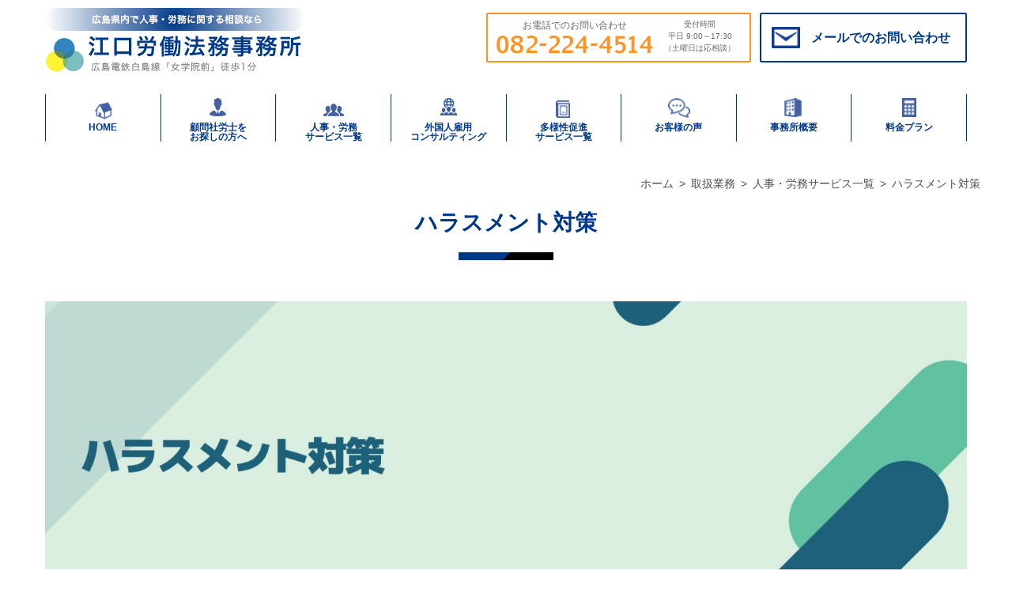

--- FILE ---
content_type: text/html; charset=UTF-8
request_url: https://eguchi-roumu.com/fields/jinjiroumu/harassment
body_size: 12352
content:
<!DOCTYPE html>
<html>
<head>
	<meta charset="utf-8" />
	<meta name="viewport" content="width=device-width, user-scalable=no, initial-scale=1, minimum-scale=1, maximum-scale=1" />
	<meta name="format-detection" content="telephone=no" />
	
	<meta http-equiv="Content-Style-Type" content="text/css" />
	<meta http-equiv="Content-Script-Type" content="text/javascript" />
	<meta http-equiv="imagetoolbar" content="no" />
	<meta name="robots" content="index, follow" />
	<meta name="robots" content="all" />

	<link href="https://eguchi-roumu.com/wp-content/themes/eguchi-roumu/style.css" rel="stylesheet" type="text/css" media="all"  />	<script src="https://eguchi-roumu.com/wp-content/themes/eguchi-roumu/js/jquery-3.6.0.min.js" defer></script><script src="https://eguchi-roumu.com/wp-content/themes/eguchi-roumu/js/common.js" defer></script>
	
		<!-- All in One SEO 4.9.3 - aioseo.com -->
		<title>ハラスメント対策 - 広島で労務に関するご相談なら江口労働法務事務所</title>
	<meta name="description" content="近年のハラスメント問題の増加によって、企業におけるハラスメント問題への対応策も重要になってきています。ハラスメントに関する対応は、事後対応ではなく未然に防止するための体制構築が重要です。当事務所ではハラスメント規定の作成から、規定の周知方法に関するアドバイスまでトータルサポートを実施しております。まずはお気軽にご相談ください。" />
	<meta name="robots" content="max-image-preview:large" />
	<link rel="canonical" href="https://eguchi-roumu.com/fields/jinjiroumu/harassment" />
	<meta name="generator" content="All in One SEO (AIOSEO) 4.9.3" />
		<meta property="og:locale" content="ja_JP" />
		<meta property="og:site_name" content="広島で労務に関するご相談なら江口労働法務事務所 - 広島で労務に関するご相談" />
		<meta property="og:type" content="article" />
		<meta property="og:title" content="ハラスメント対策 - 広島で労務に関するご相談なら江口労働法務事務所" />
		<meta property="og:description" content="近年のハラスメント問題の増加によって、企業におけるハラスメント問題への対応策も重要になってきています。ハラスメントに関する対応は、事後対応ではなく未然に防止するための体制構築が重要です。当事務所ではハラスメント規定の作成から、規定の周知方法に関するアドバイスまでトータルサポートを実施しております。まずはお気軽にご相談ください。" />
		<meta property="og:url" content="https://eguchi-roumu.com/fields/jinjiroumu/harassment" />
		<meta property="article:published_time" content="2021-10-02T14:42:42+09:00" />
		<meta property="article:modified_time" content="2023-03-13T09:32:26+09:00" />
		<meta name="twitter:card" content="summary_large_image" />
		<meta name="twitter:title" content="ハラスメント対策 - 広島で労務に関するご相談なら江口労働法務事務所" />
		<meta name="twitter:description" content="近年のハラスメント問題の増加によって、企業におけるハラスメント問題への対応策も重要になってきています。ハラスメントに関する対応は、事後対応ではなく未然に防止するための体制構築が重要です。当事務所ではハラスメント規定の作成から、規定の周知方法に関するアドバイスまでトータルサポートを実施しております。まずはお気軽にご相談ください。" />
		<script type="application/ld+json" class="aioseo-schema">
			{"@context":"https:\/\/schema.org","@graph":[{"@type":"BreadcrumbList","@id":"https:\/\/eguchi-roumu.com\/fields\/jinjiroumu\/harassment#breadcrumblist","itemListElement":[{"@type":"ListItem","@id":"https:\/\/eguchi-roumu.com#listItem","position":1,"name":"\u30db\u30fc\u30e0","item":"https:\/\/eguchi-roumu.com","nextItem":{"@type":"ListItem","@id":"https:\/\/eguchi-roumu.com\/fields#listItem","name":"\u53d6\u6271\u696d\u52d9"}},{"@type":"ListItem","@id":"https:\/\/eguchi-roumu.com\/fields#listItem","position":2,"name":"\u53d6\u6271\u696d\u52d9","item":"https:\/\/eguchi-roumu.com\/fields","nextItem":{"@type":"ListItem","@id":"https:\/\/eguchi-roumu.com\/fields\/jinjiroumu#listItem","name":"\u4eba\u4e8b\u30fb\u52b4\u52d9\u30b5\u30fc\u30d3\u30b9\u4e00\u89a7"},"previousItem":{"@type":"ListItem","@id":"https:\/\/eguchi-roumu.com#listItem","name":"\u30db\u30fc\u30e0"}},{"@type":"ListItem","@id":"https:\/\/eguchi-roumu.com\/fields\/jinjiroumu#listItem","position":3,"name":"\u4eba\u4e8b\u30fb\u52b4\u52d9\u30b5\u30fc\u30d3\u30b9\u4e00\u89a7","item":"https:\/\/eguchi-roumu.com\/fields\/jinjiroumu","nextItem":{"@type":"ListItem","@id":"https:\/\/eguchi-roumu.com\/fields\/jinjiroumu\/harassment#listItem","name":"\u30cf\u30e9\u30b9\u30e1\u30f3\u30c8\u5bfe\u7b56"},"previousItem":{"@type":"ListItem","@id":"https:\/\/eguchi-roumu.com\/fields#listItem","name":"\u53d6\u6271\u696d\u52d9"}},{"@type":"ListItem","@id":"https:\/\/eguchi-roumu.com\/fields\/jinjiroumu\/harassment#listItem","position":4,"name":"\u30cf\u30e9\u30b9\u30e1\u30f3\u30c8\u5bfe\u7b56","previousItem":{"@type":"ListItem","@id":"https:\/\/eguchi-roumu.com\/fields\/jinjiroumu#listItem","name":"\u4eba\u4e8b\u30fb\u52b4\u52d9\u30b5\u30fc\u30d3\u30b9\u4e00\u89a7"}}]},{"@type":"Organization","@id":"https:\/\/eguchi-roumu.com\/#organization","name":"\u5e83\u5cf6\u3067\u52b4\u52d9\u306b\u95a2\u3059\u308b\u3054\u76f8\u8ac7\u306a\u3089\u6c5f\u53e3\u52b4\u50cd\u6cd5\u52d9\u4e8b\u52d9\u6240","description":"\u5e83\u5cf6\u3067\u52b4\u52d9\u306b\u95a2\u3059\u308b\u3054\u76f8\u8ac7","url":"https:\/\/eguchi-roumu.com\/"},{"@type":"WebPage","@id":"https:\/\/eguchi-roumu.com\/fields\/jinjiroumu\/harassment#webpage","url":"https:\/\/eguchi-roumu.com\/fields\/jinjiroumu\/harassment","name":"\u30cf\u30e9\u30b9\u30e1\u30f3\u30c8\u5bfe\u7b56 - \u5e83\u5cf6\u3067\u52b4\u52d9\u306b\u95a2\u3059\u308b\u3054\u76f8\u8ac7\u306a\u3089\u6c5f\u53e3\u52b4\u50cd\u6cd5\u52d9\u4e8b\u52d9\u6240","description":"\u8fd1\u5e74\u306e\u30cf\u30e9\u30b9\u30e1\u30f3\u30c8\u554f\u984c\u306e\u5897\u52a0\u306b\u3088\u3063\u3066\u3001\u4f01\u696d\u306b\u304a\u3051\u308b\u30cf\u30e9\u30b9\u30e1\u30f3\u30c8\u554f\u984c\u3078\u306e\u5bfe\u5fdc\u7b56\u3082\u91cd\u8981\u306b\u306a\u3063\u3066\u304d\u3066\u3044\u307e\u3059\u3002\u30cf\u30e9\u30b9\u30e1\u30f3\u30c8\u306b\u95a2\u3059\u308b\u5bfe\u5fdc\u306f\u3001\u4e8b\u5f8c\u5bfe\u5fdc\u3067\u306f\u306a\u304f\u672a\u7136\u306b\u9632\u6b62\u3059\u308b\u305f\u3081\u306e\u4f53\u5236\u69cb\u7bc9\u304c\u91cd\u8981\u3067\u3059\u3002\u5f53\u4e8b\u52d9\u6240\u3067\u306f\u30cf\u30e9\u30b9\u30e1\u30f3\u30c8\u898f\u5b9a\u306e\u4f5c\u6210\u304b\u3089\u3001\u898f\u5b9a\u306e\u5468\u77e5\u65b9\u6cd5\u306b\u95a2\u3059\u308b\u30a2\u30c9\u30d0\u30a4\u30b9\u307e\u3067\u30c8\u30fc\u30bf\u30eb\u30b5\u30dd\u30fc\u30c8\u3092\u5b9f\u65bd\u3057\u3066\u304a\u308a\u307e\u3059\u3002\u307e\u305a\u306f\u304a\u6c17\u8efd\u306b\u3054\u76f8\u8ac7\u304f\u3060\u3055\u3044\u3002","inLanguage":"ja","isPartOf":{"@id":"https:\/\/eguchi-roumu.com\/#website"},"breadcrumb":{"@id":"https:\/\/eguchi-roumu.com\/fields\/jinjiroumu\/harassment#breadcrumblist"},"datePublished":"2021-10-02T14:42:42+00:00","dateModified":"2023-03-13T09:32:26+00:00"},{"@type":"WebSite","@id":"https:\/\/eguchi-roumu.com\/#website","url":"https:\/\/eguchi-roumu.com\/","name":"\u5e83\u5cf6\u3067\u52b4\u52d9\u306b\u95a2\u3059\u308b\u3054\u76f8\u8ac7\u306a\u3089\u6c5f\u53e3\u52b4\u50cd\u6cd5\u52d9\u4e8b\u52d9\u6240","description":"\u5e83\u5cf6\u3067\u52b4\u52d9\u306b\u95a2\u3059\u308b\u3054\u76f8\u8ac7","inLanguage":"ja","publisher":{"@id":"https:\/\/eguchi-roumu.com\/#organization"}}]}
		</script>
		<!-- All in One SEO -->

<script type="text/javascript">
window._wpemojiSettings = {"baseUrl":"https:\/\/s.w.org\/images\/core\/emoji\/14.0.0\/72x72\/","ext":".png","svgUrl":"https:\/\/s.w.org\/images\/core\/emoji\/14.0.0\/svg\/","svgExt":".svg","source":{"concatemoji":"https:\/\/eguchi-roumu.com\/wp-includes\/js\/wp-emoji-release.min.js?ver=6.2.8"}};
/*! This file is auto-generated */
!function(e,a,t){var n,r,o,i=a.createElement("canvas"),p=i.getContext&&i.getContext("2d");function s(e,t){p.clearRect(0,0,i.width,i.height),p.fillText(e,0,0);e=i.toDataURL();return p.clearRect(0,0,i.width,i.height),p.fillText(t,0,0),e===i.toDataURL()}function c(e){var t=a.createElement("script");t.src=e,t.defer=t.type="text/javascript",a.getElementsByTagName("head")[0].appendChild(t)}for(o=Array("flag","emoji"),t.supports={everything:!0,everythingExceptFlag:!0},r=0;r<o.length;r++)t.supports[o[r]]=function(e){if(p&&p.fillText)switch(p.textBaseline="top",p.font="600 32px Arial",e){case"flag":return s("\ud83c\udff3\ufe0f\u200d\u26a7\ufe0f","\ud83c\udff3\ufe0f\u200b\u26a7\ufe0f")?!1:!s("\ud83c\uddfa\ud83c\uddf3","\ud83c\uddfa\u200b\ud83c\uddf3")&&!s("\ud83c\udff4\udb40\udc67\udb40\udc62\udb40\udc65\udb40\udc6e\udb40\udc67\udb40\udc7f","\ud83c\udff4\u200b\udb40\udc67\u200b\udb40\udc62\u200b\udb40\udc65\u200b\udb40\udc6e\u200b\udb40\udc67\u200b\udb40\udc7f");case"emoji":return!s("\ud83e\udef1\ud83c\udffb\u200d\ud83e\udef2\ud83c\udfff","\ud83e\udef1\ud83c\udffb\u200b\ud83e\udef2\ud83c\udfff")}return!1}(o[r]),t.supports.everything=t.supports.everything&&t.supports[o[r]],"flag"!==o[r]&&(t.supports.everythingExceptFlag=t.supports.everythingExceptFlag&&t.supports[o[r]]);t.supports.everythingExceptFlag=t.supports.everythingExceptFlag&&!t.supports.flag,t.DOMReady=!1,t.readyCallback=function(){t.DOMReady=!0},t.supports.everything||(n=function(){t.readyCallback()},a.addEventListener?(a.addEventListener("DOMContentLoaded",n,!1),e.addEventListener("load",n,!1)):(e.attachEvent("onload",n),a.attachEvent("onreadystatechange",function(){"complete"===a.readyState&&t.readyCallback()})),(e=t.source||{}).concatemoji?c(e.concatemoji):e.wpemoji&&e.twemoji&&(c(e.twemoji),c(e.wpemoji)))}(window,document,window._wpemojiSettings);
</script>
<style type="text/css">
img.wp-smiley,
img.emoji {
	display: inline !important;
	border: none !important;
	box-shadow: none !important;
	height: 1em !important;
	width: 1em !important;
	margin: 0 0.07em !important;
	vertical-align: -0.1em !important;
	background: none !important;
	padding: 0 !important;
}
</style>
	<link rel='stylesheet' id='wp-block-library-css' href='https://eguchi-roumu.com/wp-includes/css/dist/block-library/style.min.css?ver=6.2.8' type='text/css' media='all' />
<link rel='stylesheet' id='aioseo/css/src/vue/standalone/blocks/table-of-contents/global.scss-css' href='https://eguchi-roumu.com/wp-content/plugins/all-in-one-seo-pack/dist/Lite/assets/css/table-of-contents/global.e90f6d47.css?ver=4.9.3' type='text/css' media='all' />
<link rel='stylesheet' id='classic-theme-styles-css' href='https://eguchi-roumu.com/wp-includes/css/classic-themes.min.css?ver=6.2.8' type='text/css' media='all' />
<style id='global-styles-inline-css' type='text/css'>
body{--wp--preset--color--black: #000000;--wp--preset--color--cyan-bluish-gray: #abb8c3;--wp--preset--color--white: #ffffff;--wp--preset--color--pale-pink: #f78da7;--wp--preset--color--vivid-red: #cf2e2e;--wp--preset--color--luminous-vivid-orange: #ff6900;--wp--preset--color--luminous-vivid-amber: #fcb900;--wp--preset--color--light-green-cyan: #7bdcb5;--wp--preset--color--vivid-green-cyan: #00d084;--wp--preset--color--pale-cyan-blue: #8ed1fc;--wp--preset--color--vivid-cyan-blue: #0693e3;--wp--preset--color--vivid-purple: #9b51e0;--wp--preset--gradient--vivid-cyan-blue-to-vivid-purple: linear-gradient(135deg,rgba(6,147,227,1) 0%,rgb(155,81,224) 100%);--wp--preset--gradient--light-green-cyan-to-vivid-green-cyan: linear-gradient(135deg,rgb(122,220,180) 0%,rgb(0,208,130) 100%);--wp--preset--gradient--luminous-vivid-amber-to-luminous-vivid-orange: linear-gradient(135deg,rgba(252,185,0,1) 0%,rgba(255,105,0,1) 100%);--wp--preset--gradient--luminous-vivid-orange-to-vivid-red: linear-gradient(135deg,rgba(255,105,0,1) 0%,rgb(207,46,46) 100%);--wp--preset--gradient--very-light-gray-to-cyan-bluish-gray: linear-gradient(135deg,rgb(238,238,238) 0%,rgb(169,184,195) 100%);--wp--preset--gradient--cool-to-warm-spectrum: linear-gradient(135deg,rgb(74,234,220) 0%,rgb(151,120,209) 20%,rgb(207,42,186) 40%,rgb(238,44,130) 60%,rgb(251,105,98) 80%,rgb(254,248,76) 100%);--wp--preset--gradient--blush-light-purple: linear-gradient(135deg,rgb(255,206,236) 0%,rgb(152,150,240) 100%);--wp--preset--gradient--blush-bordeaux: linear-gradient(135deg,rgb(254,205,165) 0%,rgb(254,45,45) 50%,rgb(107,0,62) 100%);--wp--preset--gradient--luminous-dusk: linear-gradient(135deg,rgb(255,203,112) 0%,rgb(199,81,192) 50%,rgb(65,88,208) 100%);--wp--preset--gradient--pale-ocean: linear-gradient(135deg,rgb(255,245,203) 0%,rgb(182,227,212) 50%,rgb(51,167,181) 100%);--wp--preset--gradient--electric-grass: linear-gradient(135deg,rgb(202,248,128) 0%,rgb(113,206,126) 100%);--wp--preset--gradient--midnight: linear-gradient(135deg,rgb(2,3,129) 0%,rgb(40,116,252) 100%);--wp--preset--duotone--dark-grayscale: url('#wp-duotone-dark-grayscale');--wp--preset--duotone--grayscale: url('#wp-duotone-grayscale');--wp--preset--duotone--purple-yellow: url('#wp-duotone-purple-yellow');--wp--preset--duotone--blue-red: url('#wp-duotone-blue-red');--wp--preset--duotone--midnight: url('#wp-duotone-midnight');--wp--preset--duotone--magenta-yellow: url('#wp-duotone-magenta-yellow');--wp--preset--duotone--purple-green: url('#wp-duotone-purple-green');--wp--preset--duotone--blue-orange: url('#wp-duotone-blue-orange');--wp--preset--font-size--small: 13px;--wp--preset--font-size--medium: 20px;--wp--preset--font-size--large: 36px;--wp--preset--font-size--x-large: 42px;--wp--preset--spacing--20: 0.44rem;--wp--preset--spacing--30: 0.67rem;--wp--preset--spacing--40: 1rem;--wp--preset--spacing--50: 1.5rem;--wp--preset--spacing--60: 2.25rem;--wp--preset--spacing--70: 3.38rem;--wp--preset--spacing--80: 5.06rem;--wp--preset--shadow--natural: 6px 6px 9px rgba(0, 0, 0, 0.2);--wp--preset--shadow--deep: 12px 12px 50px rgba(0, 0, 0, 0.4);--wp--preset--shadow--sharp: 6px 6px 0px rgba(0, 0, 0, 0.2);--wp--preset--shadow--outlined: 6px 6px 0px -3px rgba(255, 255, 255, 1), 6px 6px rgba(0, 0, 0, 1);--wp--preset--shadow--crisp: 6px 6px 0px rgba(0, 0, 0, 1);}:where(.is-layout-flex){gap: 0.5em;}body .is-layout-flow > .alignleft{float: left;margin-inline-start: 0;margin-inline-end: 2em;}body .is-layout-flow > .alignright{float: right;margin-inline-start: 2em;margin-inline-end: 0;}body .is-layout-flow > .aligncenter{margin-left: auto !important;margin-right: auto !important;}body .is-layout-constrained > .alignleft{float: left;margin-inline-start: 0;margin-inline-end: 2em;}body .is-layout-constrained > .alignright{float: right;margin-inline-start: 2em;margin-inline-end: 0;}body .is-layout-constrained > .aligncenter{margin-left: auto !important;margin-right: auto !important;}body .is-layout-constrained > :where(:not(.alignleft):not(.alignright):not(.alignfull)){max-width: var(--wp--style--global--content-size);margin-left: auto !important;margin-right: auto !important;}body .is-layout-constrained > .alignwide{max-width: var(--wp--style--global--wide-size);}body .is-layout-flex{display: flex;}body .is-layout-flex{flex-wrap: wrap;align-items: center;}body .is-layout-flex > *{margin: 0;}:where(.wp-block-columns.is-layout-flex){gap: 2em;}.has-black-color{color: var(--wp--preset--color--black) !important;}.has-cyan-bluish-gray-color{color: var(--wp--preset--color--cyan-bluish-gray) !important;}.has-white-color{color: var(--wp--preset--color--white) !important;}.has-pale-pink-color{color: var(--wp--preset--color--pale-pink) !important;}.has-vivid-red-color{color: var(--wp--preset--color--vivid-red) !important;}.has-luminous-vivid-orange-color{color: var(--wp--preset--color--luminous-vivid-orange) !important;}.has-luminous-vivid-amber-color{color: var(--wp--preset--color--luminous-vivid-amber) !important;}.has-light-green-cyan-color{color: var(--wp--preset--color--light-green-cyan) !important;}.has-vivid-green-cyan-color{color: var(--wp--preset--color--vivid-green-cyan) !important;}.has-pale-cyan-blue-color{color: var(--wp--preset--color--pale-cyan-blue) !important;}.has-vivid-cyan-blue-color{color: var(--wp--preset--color--vivid-cyan-blue) !important;}.has-vivid-purple-color{color: var(--wp--preset--color--vivid-purple) !important;}.has-black-background-color{background-color: var(--wp--preset--color--black) !important;}.has-cyan-bluish-gray-background-color{background-color: var(--wp--preset--color--cyan-bluish-gray) !important;}.has-white-background-color{background-color: var(--wp--preset--color--white) !important;}.has-pale-pink-background-color{background-color: var(--wp--preset--color--pale-pink) !important;}.has-vivid-red-background-color{background-color: var(--wp--preset--color--vivid-red) !important;}.has-luminous-vivid-orange-background-color{background-color: var(--wp--preset--color--luminous-vivid-orange) !important;}.has-luminous-vivid-amber-background-color{background-color: var(--wp--preset--color--luminous-vivid-amber) !important;}.has-light-green-cyan-background-color{background-color: var(--wp--preset--color--light-green-cyan) !important;}.has-vivid-green-cyan-background-color{background-color: var(--wp--preset--color--vivid-green-cyan) !important;}.has-pale-cyan-blue-background-color{background-color: var(--wp--preset--color--pale-cyan-blue) !important;}.has-vivid-cyan-blue-background-color{background-color: var(--wp--preset--color--vivid-cyan-blue) !important;}.has-vivid-purple-background-color{background-color: var(--wp--preset--color--vivid-purple) !important;}.has-black-border-color{border-color: var(--wp--preset--color--black) !important;}.has-cyan-bluish-gray-border-color{border-color: var(--wp--preset--color--cyan-bluish-gray) !important;}.has-white-border-color{border-color: var(--wp--preset--color--white) !important;}.has-pale-pink-border-color{border-color: var(--wp--preset--color--pale-pink) !important;}.has-vivid-red-border-color{border-color: var(--wp--preset--color--vivid-red) !important;}.has-luminous-vivid-orange-border-color{border-color: var(--wp--preset--color--luminous-vivid-orange) !important;}.has-luminous-vivid-amber-border-color{border-color: var(--wp--preset--color--luminous-vivid-amber) !important;}.has-light-green-cyan-border-color{border-color: var(--wp--preset--color--light-green-cyan) !important;}.has-vivid-green-cyan-border-color{border-color: var(--wp--preset--color--vivid-green-cyan) !important;}.has-pale-cyan-blue-border-color{border-color: var(--wp--preset--color--pale-cyan-blue) !important;}.has-vivid-cyan-blue-border-color{border-color: var(--wp--preset--color--vivid-cyan-blue) !important;}.has-vivid-purple-border-color{border-color: var(--wp--preset--color--vivid-purple) !important;}.has-vivid-cyan-blue-to-vivid-purple-gradient-background{background: var(--wp--preset--gradient--vivid-cyan-blue-to-vivid-purple) !important;}.has-light-green-cyan-to-vivid-green-cyan-gradient-background{background: var(--wp--preset--gradient--light-green-cyan-to-vivid-green-cyan) !important;}.has-luminous-vivid-amber-to-luminous-vivid-orange-gradient-background{background: var(--wp--preset--gradient--luminous-vivid-amber-to-luminous-vivid-orange) !important;}.has-luminous-vivid-orange-to-vivid-red-gradient-background{background: var(--wp--preset--gradient--luminous-vivid-orange-to-vivid-red) !important;}.has-very-light-gray-to-cyan-bluish-gray-gradient-background{background: var(--wp--preset--gradient--very-light-gray-to-cyan-bluish-gray) !important;}.has-cool-to-warm-spectrum-gradient-background{background: var(--wp--preset--gradient--cool-to-warm-spectrum) !important;}.has-blush-light-purple-gradient-background{background: var(--wp--preset--gradient--blush-light-purple) !important;}.has-blush-bordeaux-gradient-background{background: var(--wp--preset--gradient--blush-bordeaux) !important;}.has-luminous-dusk-gradient-background{background: var(--wp--preset--gradient--luminous-dusk) !important;}.has-pale-ocean-gradient-background{background: var(--wp--preset--gradient--pale-ocean) !important;}.has-electric-grass-gradient-background{background: var(--wp--preset--gradient--electric-grass) !important;}.has-midnight-gradient-background{background: var(--wp--preset--gradient--midnight) !important;}.has-small-font-size{font-size: var(--wp--preset--font-size--small) !important;}.has-medium-font-size{font-size: var(--wp--preset--font-size--medium) !important;}.has-large-font-size{font-size: var(--wp--preset--font-size--large) !important;}.has-x-large-font-size{font-size: var(--wp--preset--font-size--x-large) !important;}
.wp-block-navigation a:where(:not(.wp-element-button)){color: inherit;}
:where(.wp-block-columns.is-layout-flex){gap: 2em;}
.wp-block-pullquote{font-size: 1.5em;line-height: 1.6;}
</style>
<link rel="EditURI" type="application/rsd+xml" title="RSD" href="https://eguchi-roumu.com/xmlrpc.php?rsd" />
<link rel="wlwmanifest" type="application/wlwmanifest+xml" href="https://eguchi-roumu.com/wp-includes/wlwmanifest.xml" />
<link rel='shortlink' href='https://eguchi-roumu.com/?p=189' />
<link rel="alternate" type="application/json+oembed" href="https://eguchi-roumu.com/wp-json/oembed/1.0/embed?url=https%3A%2F%2Feguchi-roumu.com%2Ffields%2Fjinjiroumu%2Fharassment" />
<link rel="alternate" type="text/xml+oembed" href="https://eguchi-roumu.com/wp-json/oembed/1.0/embed?url=https%3A%2F%2Feguchi-roumu.com%2Ffields%2Fjinjiroumu%2Fharassment&#038;format=xml" />
<style type="text/css">.recentcomments a{display:inline !important;padding:0 !important;margin:0 !important;}</style><!-- Global site tag (gtag.js) - Google Analytics -->
<script async src="https://www.googletagmanager.com/gtag/js?id=UA-34033279-2"></script>
<script>
  window.dataLayer = window.dataLayer || [];
  function gtag(){dataLayer.push(arguments);}
  gtag('js', new Date());

  gtag('config', 'UA-34033279-2');
</script>
</head>
<!--<body class="no-page-header">
-->
<body class="page-template-default page page-id-189 page-parent page-child parent-pageid-11">
	<header class="header">
		<div class="inner">
			<div class="upper-block">
				<div class="left-box">
					<h1>
						<a href="https://eguchi-roumu.com/" class="op">
							<img src="https://eguchi-roumu.com/wp-content/themes/eguchi-roumu/images/logo.png" alt="江口労働法務事務所">
						</a>
					</h1>
				</div>
				<div class="right-box">
					<div class="tel-box">
						<div class="left-block">
							<div class="txt">お電話でのお問い合わせ</div>
							<a href="tel:0822244514" class="tel op"><img
									src="https://eguchi-roumu.com/wp-content/themes/eguchi-roumu/images/header-tel.png"
									alt="0822244514"></a>
						</div>
						<div class="right-block">
							<div class="txt">受付時間<br>平日 9:00～17:30<br>（土曜日は応相談）</div>
						</div>
					</div>
					<div class="mail-box"><a href="https://eguchi-roumu.com/contact" class="op">メールでのお問い合わせ</a></div>
				</div>
			</div>
			<div id="hamburger">
				<div class="block-gnav">
					<div class="btn-gnav">
						<span></span>
						<span></span>
						<span></span>
					</div>
					<span class="text sp-visible">MENU</span>
				</div>
				<nav id="gnav" class="reset-list sp-visible">
					<ul>
						<li><a href="https://eguchi-roumu.com/">HOME</a></li>
						<li><a href="https://eguchi-roumu.com/page-9/">顧問社労士を<br class="pc-visible">お探しの方へ</a></li>
						<li><a href="https://eguchi-roumu.com/fields/jinjiroumu">人事・労務<br class="pc-visible">サービス一覧</a></li>
						<li><a href="https://eguchi-roumu.com/fields/foreigneremployment/">外国人雇用<br class="pc-visible">コンサルティング</a></li>
						<li><a href="https://eguchi-roumu.com/page-13/">多様性促進<br class="pc-visible">サービス一覧</a></li>
						<li><a href="https://eguchi-roumu.com/voice/">お客様の声</a></li>
						<li><a href="https://eguchi-roumu.com/about">事務所概要</a></li>
						<li><a href="https://eguchi-roumu.com/page-19/">料金プラン</a></li>
					</ul>
				</nav>
			</div>
		</div>
	</header>

	<nav class="header-nav reset-list sp-hidden">
		<ul>
			<li><a href="https://eguchi-roumu.com/">HOME</a></li>
			<li><a href="https://eguchi-roumu.com/page-9/">顧問社労士を<br class="pc-visible">お探しの方へ</a></li>
			<li><a href="https://eguchi-roumu.com/fields/jinjiroumu">人事・労務<br class="pc-visible">サービス一覧</a></li>
			<li><a href="https://eguchi-roumu.com/fields/foreigneremployment/">外国人雇用<br class="pc-visible">コンサルティング</a></li>
			<li><a href="https://eguchi-roumu.com/page-13/">多様性促進<br class="pc-visible">サービス一覧</a></li>
			<li><a href="https://eguchi-roumu.com/voice/">お客様の声</a></li>
			<li><a href="https://eguchi-roumu.com/about">事務所概要</a></li>
			<li><a href="https://eguchi-roumu.com/page-19/">料金プラン</a></li>
		</ul>
	</nav>


<div class="viewport">


	<div class="breadcrumb reset-list">
		<ul><li typeof="v:Breadcrumb"><a href="https://eguchi-roumu.com/" property="v:title">ホーム</a></li><li typeof="v:Breadcrumb"><a href="https://eguchi-roumu.com/fields" property="v:title">取扱業務</a></li><li typeof="v:Breadcrumb"><a href="https://eguchi-roumu.com/fields/jinjiroumu" property="v:title">人事・労務サービス一覧</a></li><li typeof="v:Breadcrumb"><span property="v:title">ハラスメント対策</span></li></ul>
	</div>


<div class="wrap"><div class="contents cl">
	<main class="main">

		<div class="entry cl">
			<h2>ハラスメント対策</h2>
			<p><img decoding="async" loading="lazy" class="aligncenter wp-image-627 size-full" src="https://eguchi-roumu.com/wp-content/uploads/2023/03/8620ae963293a724b819f94f25582d62-e1678699688790.jpg" alt="" width="1920" height="628" srcset="https://eguchi-roumu.com/wp-content/uploads/2023/03/8620ae963293a724b819f94f25582d62-e1678699688790.jpg 1920w, https://eguchi-roumu.com/wp-content/uploads/2023/03/8620ae963293a724b819f94f25582d62-e1678699688790-300x98.jpg 300w, https://eguchi-roumu.com/wp-content/uploads/2023/03/8620ae963293a724b819f94f25582d62-e1678699688790-1024x335.jpg 1024w, https://eguchi-roumu.com/wp-content/uploads/2023/03/8620ae963293a724b819f94f25582d62-e1678699688790-768x251.jpg 768w, https://eguchi-roumu.com/wp-content/uploads/2023/03/8620ae963293a724b819f94f25582d62-e1678699688790-1536x502.jpg 1536w" sizes="(max-width: 1920px) 100vw, 1920px" /></p>
<h2>ハラスメントに関する基礎知識</h2>
<h3>職場におけるハラスメントとは</h3>
<p>嫌がらせ、相手の嫌がることをわざとしたり言ったりして困らせることです。<br />
基本的には、人格権（生命、身体、健康、自由、名誉、プライバシー等、第三者による侵害に対し保護されなければならない諸利益）を侵害する行為をいいます。</p>
<p><span style="color: #ff0000;">憲法13条により、「すべて国民は、個人として尊重される。生命、自由及び幸福追求に対する国民の権利については、公共の福祉に反しない限り、立法その他の国政の上で、最大の尊重を必要とする。」と定められており、人格権を侵害するハラスメント行為は認められません。</span></p>
<h3>ハラスメント対策を怠っていると・・・</h3>
<p>近年、様々なハラスメントが発生しているなか、企業として具体的な対処方法を掲げているところはまだ少ない現状です。ハラスメント対策を怠っていると企業にとっては下記のようなリスクも発生してしまいます。</p>
<h4>①優秀な人材が退職してしまいます</h4>
<p>職場におけるハラスメントは、働く人の個人としての尊厳を不当に傷つける社会的に許されない行為です。働く人が能力を十分に発揮することの妨げとなり、職場環境が悪化して就労意欲が減退し、優秀な人材が退職してしまいます。</p>
<p>Ｆハーズバーグ（1968年）は、やる気を出させることより、やる気をそぐ要因（<strong>衛生要因</strong>）をつぶしていくことが先決、ハラスメントは衛生要因であると提唱しました。（例：説明しない上司、社長の経営ビジョンの欠如、低賃金など）</p>
<h4>②加害者・被害者双方にとって損失となります</h4>
<p>いったんハラスメントが発生すると、加害者が懲戒処分を受ける場合や、被害者に加え加害者も退職に至る場合があり、双方にとって取り返しのつかない損失となることがあります。</p>
<h4>③事業主が使用者責任を問われます</h4>
<p><u>法的に事業主が使用者責任（職場環境配慮義務違反、安全配慮義務違反）を問われ、労働局の行政指導や被害者から損害賠償請求を受けることになります。</u></p>
<h3>職場で起こりやすいハラスメントの3類型</h3>
<h4>①<a href="https://eguchi-roumu.com/page-86/page-11/page-189/page-271/">セクシュアルハラスメント</a></h4>
<p>職場において行われる性的な言動に対するその雇用する労働者の対応により、当該労働者がその労働条件につき<strong>不利益</strong>を受け、又は当該性的な言動により労働者の<strong>就業環境</strong>が害される場合にはいわゆる“セクハラ”に該当します。</p>
<h4>②<a href="https://eguchi-roumu.com/page-86/page-11/page-189/page-275/">マタニティハラスメント</a>（妊娠・出産、育児休業等ハラスメント）</h4>
<p>妊娠・出産に関連したハラスメントは“マタハラ”と呼ばれ、具体的には下記のような例が該当します。</p>
<p>〇妊娠・出産等に関する事由を理由として、女性労働者が解雇その他不利益な取扱いを受けること</p>
<p>〇職場において行われるその雇用する女性労働者に対する当該女性労働者が妊娠したこと、出産したこと、産前産後休業を請求又は取得したことその他の妊娠又は出産に関する事由等に関する言動により当該女性労働者の就業環境が害されること</p>
<p>〇労働者が育児休業申出をし、又は育児休業をしたことを理由として、当該労働者が不利益な取扱いを受けること</p>
<p>〇職場において行われるその雇用する労働者に対する育児休業、介護休業その他の子の養育又は家族の介護に関する制度又は措置の利用に関する言動により当該労働者の就業環境が害されること</p>
<h4>③<a href="https://eguchi-roumu.com/page-86/page-11/page-189/page-273/">パワーハラスメント</a></h4>
<p>職場において行われる優越的な関係を背景とした言動であって、業務上必要かつ相当な範囲を超えたものによりその雇用する労働者の<strong>就業環境</strong>が害される場合に、いわゆる“パワハラ”に該当します。</p>
<h2>自社でハラスメントが起きた！発生後に企業で必要な対応</h2>
<p>ハラスメントが発生していることが発覚した場合には、企業側で迅速な対応が必要です。<br />
被害者側から通報や相談を受けた場合には、下記の流れで対応を進めます。</p>
<h3>通知・相談</h3>
<p>加害者の自宅待機又は一時的な異動、被害者の精神的ケアを検討します。</p>
<h3>事実調査</h3>
<p>被害者、加害者、第三者から事実関係を聴取します。被害者・加害者のプライバシーへの配慮が必要です。</p>
<h3>事実認定</h3>
<p>被害者、加害者、第三者からの聴取により事実認定を行います。</p>
<h3>事後措置</h3>
<p>就業規則によって、加害者の人事処分（解雇、降格、配転、懲戒処分）を行います。<br />
被害者の希望があれば異動を検討します。<br />
被害者の精神的ケアを継続していくことも大切です。<br />
ハラスメントの原因や背景となる要因を解消するための措置、再発防止措置<br />
社内の研修を行い、ハラスメント防止への理解を深めます。</p>
<h2>ハラスメント対策に向けて必要な対応</h2>
<p>上記のようにハラスメントが発生していることが発覚した場合には、迅速に対応して再発防止に向けた体制構築が必要ですが、問題が起きてからの対応では対応工数等がかかり、企業としても大きな負担になります。問題が発生する前からハラスメント対策として問題が発生しない体制づくりが必要です。</p>
<h3>方針の明確化、周知・啓発（就業規則の整備、研修・講習）</h3>
<p>「ハラスメントを許さない」という事業主の方針を文書等で明確化し、ハラスメント行為者は懲戒の対象とする旨を就業規則に規定し、労働者に周知します。定期的にハラスメントの研修・講習を行い、従業員のハラスメントに関する意識を高めます。</p>
<h3>相談体制の整備（相談窓口の設置）</h3>
<p>「ハラスメント相談窓口」を設置します。社内の窓口でも、社外の専門家窓口でもかまいません。従業員がハラスメントを受けたり、目撃したりした場合に、その窓口に相談できることを文書やメール、掲示板などで全従業員に周知します。</p>
<h3>その他（相談者・行為者のプライバシー保護、関係者に対する不利益取扱いの禁止）</h3>
<p>ハラスメントの相談があった場合、相談者、行為者のプライバシーの保護に配慮する必要があります。また、ハラスメントに関する相談をしたことにより不利益な取り扱いをすることは禁止されています。</p>
<h2>当事務所でサポートできること</h2>
<p>当事務所ではハラスメントが起きた場合の事後対応はもちろん、起きない体制づくりに向けたハラスメント対策に関するサポートも行っております。まだ問題が発生していない場合でも、事前の対応をしておくことで企業経営への影響を最小限におさえることができますので、ぜひ一度ご相談ください。</p>
<h3>ハラスメント規定作成</h3>
<p>当事務所の社会保険労務士は、前職の労働局でハラスメントに関する行政指導を行っていました。行政指導の観点からも安心な「ハラスメント規定」を作成します。</p>
<h3>ハラスメント研修の実施</h3>
<p>企業様事業所にて社員の方向けに「ハラスメント研修」を実施します。定期的にハラスメント研修を行うことで、ハラスメントについての社員の意識を高め、ハラスメントの発生を防止します。</p>
<h3>ハラスメント事後対応</h3>
<p>会社がいくら気をつけていても、ハラスメントが起こってしまうことがあります。労働者から相談があったら、会社は迅速・的確に対応する必要があります。当事務所は専門的見地からアドバイスを行い、事後対応を全面的にサポートします。</p>
<h2>まずは当事務所にお気軽にご相談ください</h2>
<p>当事務所ではハラスメント問題が起きてしまった場合に解決に向けた迅速な対応を心がけております。また、ハラスメント問題が起きないよう、未然に防止するための対策についてもアドバイスをさせていただきます。ハラスメント問題に関するご相談は当事務所にお任せください。</p>
<p><a href="https://eguchi-roumu.com/contact"><img decoding="async" loading="lazy" class="aligncenter wp-image-538" src="https://eguchi-roumu.com/wp-content/uploads/2022/12/5e3c3522d6fb33ce8b0b47c2b55d270d.png" alt="" width="628" height="145" srcset="https://eguchi-roumu.com/wp-content/uploads/2022/12/5e3c3522d6fb33ce8b0b47c2b55d270d.png 960w, https://eguchi-roumu.com/wp-content/uploads/2022/12/5e3c3522d6fb33ce8b0b47c2b55d270d-300x69.png 300w, https://eguchi-roumu.com/wp-content/uploads/2022/12/5e3c3522d6fb33ce8b0b47c2b55d270d-768x178.png 768w" sizes="(max-width: 628px) 100vw, 628px" /></a></p>

		
<h3>関連するページ</h3>
<div class="entry-related-posts reset-list">
	<ul>
				<li><a href="https://eguchi-roumu.com/page-86/page-11/page-189/page-271/">職場のハラスメント「セクハラ」</a></li>
				<li><a href="https://eguchi-roumu.com/page-86/page-11/page-189/page-273/">職場のハラスメント「パワハラ」</a></li>
				<li><a href="https://eguchi-roumu.com/page-86/page-11/page-189/page-275/">職場のハラスメント「マタハラ」</a></li>
				<li><a href="https://eguchi-roumu.com/page-86/page-11/page-189/page-381/">2022年4月より中小企業も義務化！ハラスメントに関する法改正の基礎知識</a></li>
				<li><a href="https://eguchi-roumu.com/page-86/page-11/page-189/page-384/">【社労士が解説】知っておきたい企業のハラスメント防止策のポイント</a></li>
			</ul>
</div>

		</div>

		
					<section class="area03">
						<div class="inner">
							<h2>サービス一覧</h2>
							<div class="list-box">
								<ul class="reset-list">
									<li>
										<a href="https://eguchi-roumu.com/fields/jinjiroumu/consulting">
											<span class="txt">人事・労務<br>コンサルティング</span>
										</a>
									</li>
									<li>
										<a href="https://eguchi-roumu.com/fields/jinjiroumu/procedure">
											<span class="txt">労働・社会保険関係<br>手続き代行</span>
										</a>
									</li>
									<li>
										<a href="https://eguchi-roumu.com/fields/jinjiroumu/douitsurouchin">
											<span class="txt">同一労働<br>同一賃金</span>
										</a>
									</li>
									<li>
										<a href="https://eguchi-roumu.com/fields/jinjiroumu/syugyokisoku">
											<span class="txt">就業規則作成・改定</span>
										</a>
									</li>
									<li>
										<a href="https://eguchi-roumu.com/fields/jinjiroumu/hunsou">
											<span class="txt">労働紛争対応</span>
										</a>
									</li>
									<li>
										<a href="https://eguchi-roumu.com/fields/jinjiroumu/harassment">
											<span class="txt">ハラスメント対策</span>
										</a>
									</li>
								</ul>
							</div>
						</div>
					</section>
				
					<section class="area04">
						<div class="inner">
							<h2>多様性促進支援</h2>
							<div class="list-box">
								<ul class="reset-list">
									<li>
										<a href="https://eguchi-roumu.com/page-86/page-195/">
											<span class="txt">女性活躍<br>ワークライフ<br>バランス体制構築</span>
										</a>
									</li>
									<li>
										<a href="https://eguchi-roumu.com/page-86/page-210/">
											<span class="txt">障害者雇用<br>コンサルティング</span>
										</a>
									</li>
									<li>
										<a href="https://eguchi-roumu.com/fields/foreigneremployment/">
											<span class="txt">外国人雇用<br>コンサルティング</span>
										</a>
									</li>
									<li>
										<a href="https://eguchi-roumu.com/page-86/page-227/">
											<span class="txt">高齢者雇用<br>コンサルティング</span>
										</a>
									</li>
								</ul>
							</div>
						</div>
					</section>
				
					<section class="area05">
						<a href="https://eguchi-roumu.com/fields/jinjiroumu/consulting" class="op">
							<img src="/wp-content/themes/eguchi-roumu/images/banner01.png" alt="顧問契約のご案内" class="sp-hidden">
							<img src="/wp-content/themes/eguchi-roumu/images/sp/banner01.png" alt="顧問契約のご案内" class="sp-visible">
						</a>
					</section>
				
					<section class="area06">
						<a href="https://eguchi-roumu.com/contact" class="op">
							<img src="/wp-content/themes/eguchi-roumu/images/banner02.png" alt="人事・労務のご相談はこちら" class="sp-hidden">
							<img src="/wp-content/themes/eguchi-roumu/images/sp/banner02.png" alt="人事・労務のご相談はこちら" class="sp-visible">
						</a>
					</section>
				
					<section class="area07">
						<h2>アクセス</h2>
						<div class="map"><iframe
								src="https://www.google.com/maps/embed?pb=!1m18!1m12!1m3!1d3292.126571007078!2d132.4623993508783!3d34.398128680417564!2m3!1f0!2f0!3f0!3m2!1i1024!2i768!4f13.1!3m3!1m2!1s0x355a98a837a29619%3A0x578f92d24e972ae8!2z5pel5pys44CB44CSNzMwLTAwMTIg5bqD5bO255yM5bqD5bO25biC5Lit5Yy65LiK5YWr5LiB5aCA77yY4oiS77yR77yQIOesrO-8luadsea0i-ODk-ODqw!5e0!3m2!1sja!2sus!4v1668645370669!5m2!1sja!2sus"
								width="100%" height="485px" style="border:0;" allowfullscreen="" loading="lazy"></iframe>
						</div>
					</section>

	</main>
	</div></div>

	<footer>
		<div class="reset-list">
			<ul class="footer-link-list sp-visible">
				<li><a href="https://eguchi-roumu.com/page-9/">顧問社労士をお探しの方へ</a></li>
				<li><a href="https://eguchi-roumu.com/fields/jinjiroumu">人事・労務サービス一覧</a></li>
				<li><a href="https://eguchi-roumu.com/page-13/">多様性促進サービス一覧</a></li>
				<li><a href="https://eguchi-roumu.com/voice/">お客様の声</a></li>
				<li><a href="https://eguchi-roumu.com/about">事務所概要</a></li>
				<li><a href="https://eguchi-roumu.com/page-19/">料金プラン</a></li>
			</ul>
		</div>
		<div class="inner reset-list">
			<div class="left-block">
				<div class="logo-box"><a href="/" class="op"><img src="https://eguchi-roumu.com/wp-content/themes/eguchi-roumu/images/footer-logo.png" alt="江口労働法務事務所"></a>
					<!-- <span class="txt">広島電鉄白島線「女学院前」徒歩1分</span> -->
				</div>
			</div>
			<div class="right-block pc-visible">
				<ul>
					<li>
						<dl>
							<dt>TOP</dt>
							<dd>
								<div class="menu-menu-01-container"><ul id="menu-menu-01" class="menu"><li id="menu-item-254" class="menu-item menu-item-type-post_type menu-item-object-page menu-item-254"><a href="https://eguchi-roumu.com/fields/jinjiroumu/consulting">人事・労務コンサルティング（顧問契約）</a></li>
<li id="menu-item-255" class="menu-item menu-item-type-post_type menu-item-object-page menu-item-255"><a href="https://eguchi-roumu.com/fields/jinjiroumu/procedure">労働・社会保険関係手続き代行</a></li>
<li id="menu-item-256" class="menu-item menu-item-type-post_type menu-item-object-page menu-item-256"><a href="https://eguchi-roumu.com/fields/jinjiroumu/douitsurouchin">同一労働・同一賃金</a></li>
<li id="menu-item-257" class="menu-item menu-item-type-post_type menu-item-object-page menu-item-257"><a href="https://eguchi-roumu.com/page-86/page-11/page-134/page-136/">同一労働・同一賃金制度とは</a></li>
</ul></div>							</dd>
						</dl>
					</li>
					<li>
						<dl>
							<dt></dt>
							<dd>
								<div class="menu-menu-02-container"><ul id="menu-menu-02" class="menu"><li id="menu-item-258" class="menu-item menu-item-type-post_type menu-item-object-page menu-item-258"><a href="https://eguchi-roumu.com/fields/foreigneremployment/">外国人雇用コンサルティング</a></li>
<li id="menu-item-259" class="menu-item menu-item-type-post_type menu-item-object-page menu-item-259"><a href="https://eguchi-roumu.com/page-86/page-195/">女性活躍・ワークライフバランス体制構築</a></li>
<li id="menu-item-260" class="menu-item menu-item-type-post_type menu-item-object-page menu-item-260"><a href="https://eguchi-roumu.com/page-86/page-210/">障害者雇用コンサルティング</a></li>
<li id="menu-item-261" class="menu-item menu-item-type-post_type menu-item-object-page menu-item-261"><a href="https://eguchi-roumu.com/page-86/page-227/">高齢者雇用コンサルティング</a></li>
</ul></div>							</dd>
						</dl>
					</li>
					<li>
						<dl>
							<dt></dt>
							<dd>
															</dd>
						</dl>
					</li>
					<li>
						<dl>
							<dt></dt>
							<dd>
															</dd>
						</dl>
					</li>
				</ul>
			</div>
		</div>
		<div class="inner">
			<div class="copyright"><p>&copy;Copyright&copy; 江口労働法務事務所 All Rights Reserved.</p></div>
			<div class="pagetop pc-visible"><a href="#" class="op"><img src="https://eguchi-roumu.com/wp-content/themes/eguchi-roumu/images/btn-pagetop.png" alt="pagetop"></a>
			</div>
		</div>
	</footer>

</body>
</html>


--- FILE ---
content_type: text/css
request_url: https://eguchi-roumu.com/wp-content/themes/eguchi-roumu/style.css
body_size: 9240
content:
@charset "UTF-8";
/*!
Theme Name: eguchi
Theme URI:
Description: eguchi
Version: 1.0
Author: monokus.jp

*/
@import url('https://fonts.googleapis.com/css2?family=Noto+Sans+JP:wght@300;400;700&display=swap');
/*
@import url('https://fonts.googleapis.com/css2?family=Lato:wght@300;400;700&display=swap');
*/
/* font family
---------------------------------------------*/
/* BODY
---------------------------------------------*/
html {
  width: 100%;
  height: 100%;
}

body {
  -webkit-text-size-adjust: 100%;
}

body,
div,
dl,
dt,
dd,
h1,
h2,
h3,
h4,
h5,
h6,
pre,
form,
fieldset,
input,
textarea,
p,
blockquote,
th,
td,
header,
footer,
article,
section,
nav {
  margin: 0;
  padding: 0;
  font-size: 100%;
  /*	list-style: none; */
}

ul,
ol,
li {
  font-size: 100%;
}

li:last-child {
  padding-bottom: 0;
}

li ul {
  padding-top: 10px;
}

.reset-list ul,
.reset-list ol,
.reset-list li {
  list-style: none;
  padding: 0;
  margin: 0;
}

body {
  background: #fff;
  /*	background:			#D4D4D4; */
  text-align: left;
  font-family: 'ヒラギノ角ゴ Pro W3', 'Hiragino Kaku Gothic Pro', 'メイリオ', Meiryo, 'ＭＳ Ｐゴシック', sans-serif;
  /*	font-family:		'メイリオ',Meiryo,'ヒラギノ角ゴ Pro W3','Hiragino Kaku Gothic Pro','ＭＳ Ｐゴシック',sans-serif; */
  font-size: 15px;
  line-height: 1.8em;
  color: #666666;
}

/*	body.home {
		background:		#fff !important;
	}
*/
img {
  vertical-align: bottom;
  border: none;
  max-width: 100%;
  height: auto;
}

a,
a:link,
a:visited {
  color: #000000;
  font-weight: normal;
  text-decoration: none;
}

a:hover {
  color: #003988;
  font-weight: normal;
  text-decoration: underline;
}

a:active {
  color: #003988;
  font-weight: normal;
  /*text-decoration: 	none;*/
}

.entry a,
.entry a:link,
.entry a:visited {
  color: #003988;
  font-weight: normal;
  text-decoration: underline;
  text-underline-offset: 2px;
}

strong {
  font-weight: bold;
}

p,
.p {
  /*	padding: 			15px 20px 8px 20px; */
  /*	padding: 			15px 0 8px;  */
  font-size: 17px;
  margin: 0 0 2em;
}
@media screen and (max-width: 768px) {
  p,
  .p {
    font-size: 14px;
  }
}

del {
  color: #ccc;
}

a del {
  text-decoration: inherit;
}

code {
  background-color: #eee;
}

pre.code {
  margin: 0 0 20px;
  padding: 12px;
  background-color: #eee;
  font-size: 100%;
  line-height: 1.3em;
}

.clear {
  clear: both;
}

.center {
  text-align: center !important;
}

.left {
  text-align: left;
}

.right {
  text-align: right;
}

.bold {
  font-weight: bold;
}

.red {
  color: #df003a !important;
}

.op {
  opacity: 1;
  transition: opacity 1s;
}

.op:hover {
  opacity: 0.6;
}

.anim {
  transition: all 1s ease-out;
}

@media screen and (min-width: 769px) {
  /* @media screen and (min-width: 900px) { */
  .pc-visible {
    /* display: block !important; */
  }

  .sp-visible {
    display: none !important;
  }

  .pc-hidden {
    display: none !important;
  }
}
@media screen and (max-width: 768px) {
  /* @media screen and (max-width:899px) { */
  .pc-visible {
    display: none !important;
  }

  .sp-visible {
    /* display: block !important; */
  }

  .sp-hidden {
    display: none !important;
  }
}
img.responsive,
.responsive img {
  width: 100%;
  height: auto;
}

.fleft {
  float: left;
}

.fright {
  float: right;
}

.ib {
  display: inline-block;
}

.overlay {
  position: fixed;
  left: 0;
  right: 0;
  top: 0;
  bottom: 0;
  background: rgba(0, 0, 0, 0.5);
}

.text-overflow-ellipsis {
  width: 100%;
  overflow: hidden;
  text-overflow: ellipsis;
}

hr {
  -moz-appearance: none;
  appearance: none;
  -webkit-appearance: none;
  box-shadow: none;
  margin: 20px 0;
  display: block;
  width: auto;
  height: 0;
  overflow: hidden;
  border-bottom: 1px solid #d6d2d2;
  border-top: none;
  background: none;
}

.overlay {
  position: fixed;
  left: 0;
  right: 0;
  top: 0;
  bottom: 0;
  z-index: 95;
  display: block;
  width: 100vw;
  height: 100vh;
  background: rgba(0, 0, 0, 0.4);
}

.marker-yellow {
  background: linear-gradient(transparent 50%, #ffff00 50%);
  font-weight: bold;
}

/* CLEARFIX
---------------------------------------------*/
.cl:after {
  content: '.';
  display: block;
  height: 0;
  clear: both;
  visibility: hidden;
}

.cl {
  display: inline-block;
}

/* Hides from IE-mac \*/
* html .cl {
  height: 1%;
}

.cl {
  display: block;
}

/* End hide from IE-mac */
/* Layout
---------------------------------------------*/
.viewport {
  width: 100%;
  overflow-x: hidden;
  overflow-y: hidden;
  margin: 0 auto;
  position: relative;
  z-index: 5;
}

body {
  overflow-x: hidden;
}

#footer {
  clear: both;
}

/* Main Contents
---------------------------------------------*/
h2,
h3,
h4,
h5,
h6 {
  margin: 0 0 1em;
  clear: both;
}

p + h2,
p + h3,
p + h4,
p + h5,
p + h6,
.table + h2,
.table + h3,
.table + h4,
.table + h5,
.table + h6,
ol + h2,
ol + h3,
ol + h4,
ol + h5,
ol + h6,
ul + h2,
ul + h3,
ul + h4,
ul + h5,
ul + h6,
blockquote + h2,
blockquote + h3,
blockquote + h4,
blockquote + h5,
blockquote + h6,
pre + h2,
pre + h3,
pre + h4,
pre + h5,
pre + h6 {
  margin-top: 50px;
}

p ~ h5 {
  margin-bottom: 10px;
}

table.mainstyle,
.mce-content-body table,
.table table,
.entry table {
  width: 100%;
  border-collapse: collapse;
  border-spacing: 0;
  border: 1px solid #fff;
}
table.mainstyle,
table.mainstyle .thead,
table.mainstyle .thead tr,
table.mainstyle .thead th,
table.mainstyle .thead td,
table.mainstyle .tbody,
table.mainstyle .tbody tr,
table.mainstyle .tbody th,
table.mainstyle .tbody td,
.mce-content-body table,
.mce-content-body table .thead,
.mce-content-body table .thead tr,
.mce-content-body table .thead th,
.mce-content-body table .thead td,
.mce-content-body table .tbody,
.mce-content-body table .tbody tr,
.mce-content-body table .tbody th,
.mce-content-body table .tbody td,
.table table,
.table table .thead,
.table table .thead tr,
.table table .thead th,
.table table .thead td,
.table table .tbody,
.table table .tbody tr,
.table table .tbody th,
.table table .tbody td,
.entry table,
.entry table .thead,
.entry table .thead tr,
.entry table .thead th,
.entry table .thead td,
.entry table .tbody,
.entry table .tbody tr,
.entry table .tbody th,
.entry table .tbody td {
  font: inherit;
  color: inherit;
}
table.mainstyle th,
table.mainstyle td,
.mce-content-body table th,
.mce-content-body table td,
.table table th,
.table table td,
.entry table th,
.entry table td {
  padding: 10px 10px 10px 10px;
  box-sizing: border-box;
  text-align: left;
  border: 1px solid #c3c3c3;
}
table.mainstyle thead th,
table.mainstyle thead td,
table.mainstyle tbody th,
.mce-content-body table thead th,
.mce-content-body table thead td,
.mce-content-body table tbody th,
.table table thead th,
.table table thead td,
.table table tbody th,
.entry table thead th,
.entry table thead td,
.entry table tbody th {
  background: #f1f1f1;
  font-weight: normal;
}
table.mainstyle tbody td,
.mce-content-body table tbody td,
.table table tbody td,
.entry table tbody td {
  background: #fff;
  font-weight: normal;
}
table.mainstyle .gmap,
.mce-content-body table .gmap,
.table table .gmap,
.entry table .gmap {
  max-width: 490px;
  height: 402px;
  margin: 8px 0 0;
  position: relative;
}
table.mainstyle .gmap iframe,
.mce-content-body table .gmap iframe,
.table table .gmap iframe,
.entry table .gmap iframe {
  position: absolute;
  left: 0;
  right: 0;
  top: 0;
  bottom: 0;
  display: block;
  width: 100%;
  height: 100%;
}

/* dl */
.table dl {
  display: flex;
  flex-flow: row nowrap;
  align-items: stretch;
  justify-content: stretch;
  width: 100%;
}

.table dl + dl {
  margin: 14px 0 0;
}

.table dl dt {
  display: flex;
  flex-flow: row nowrap;
  align-items: center;
  justify-content: flex-start;
  flex-shrink: 0;
  background: #f8f7f7;
  font-weight: bold;
  box-sizing: border-box;
  max-width: 200px;
  padding: 5px 10px 5px 20px;
  margin: 0 6px 0 0;
  text-align: left;
  width: 200px;
}

.table dl dd {
  padding: 5px 10px 4px 12px;
  text-align: left;
  border-bottom: 1px solid #d1d1d1;
  flex: 1;
}

.table-fixed table {
  table-layout: fixed;
}

ul.hiragana {
  list-style-type: hiragana;
  padding-left: 1.8em;
}

ul.katakana {
  list-style-type: katakana;
  padding-left: 1.8em;
}

ul.hiragana-iroha {
  list-style-type: hiragana-iroha;
  padding-left: 1.8em;
}

ul.katakana-iroha {
  list-style-type: katakana-iroha;
  padding-left: 1.8em;
}

.flex-sb {
  display: flex;
  width: 100%;
  align-items: center;
  justify-content: space-between;
}

blockquote,
pre {
  border: 1px solid #cbcbcb;
  background: #f4f4f4;
  padding: 25px 30px;
  margin: 0 auto 2em;
}

blockquote p:last-child,
pre p:last-child {
  margin-bottom: 0;
}

/* WP STYLE
---------------------------------------------*/
img.centered,
img.aligncenter {
  display: block;
  margin-left: auto;
  margin-right: auto;
}

img.alignright {
  margin: 0 0 0 1em;
  display: block;
  float: right;
}

img.alignleft {
  margin: 0 1em 0 0;
  display: block;
  float: left;
}

.alignright {
  float: right;
}

.alignleft {
  float: left;
}

.aligncenter {
  margin-left: auto;
  margin-right: auto;
  max-width: 100%;
}

.wp-caption {
  margin-bottom: 45px;
}

.wp-caption-text {
  margin: 8px 0 0;
  font-size: 12px;
  line-height: 1.3em;
  color: #666;
}

cite {
  display: inline-block;
  font-style: normal;
  font-size: 12px;
  line-height: 1.6em;
  color: #666;
}

a,
a::before,
button {
  text-decoration: none;
  transition: 0.5s;
  color: #000000;
}

.pc-only {
  display: block !important;
}

.sp-only {
  display: none !important;
}

/* ヘッダー */
header {
  padding: 10px 15px 0;
  margin: 0 0 28px;
}
header .inner .upper-block {
  display: flex;
  justify-content: space-between;
}
header .inner .right-box {
  display: flex;
  justify-content: space-between;
  padding: 6px 0 12px;
}
header .inner .right-box .tel-box {
  display: flex;
  justify-content: space-between;
  align-items: flex-end;
  border: 2px #ff9326 solid;
  border-radius: 2px;
  padding: 5px 18px 9px 11px;
  margin: 0 11px 0 0;
}
@media screen and (max-width: 950px) {
  header .inner .right-box .tel-box {
    padding: 6px 8px 8px 8px;
  }
}
@media screen and (max-width: 840px) {
  header .inner .right-box .tel-box {
    width: 160px;
  }
}
header .inner .right-box .tel-box .txt {
  font-size: 12px;
  line-height: 1.5;
  text-align: center;
}
header .inner .right-box .tel-box .tel {
  display: block;
}
header .inner .right-box .tel-box .right-block {
  margin: 0 0 0 14px;
}
@media screen and (max-width: 900px) {
  header .inner .right-box .tel-box .right-block {
    display: none;
  }
}
header .inner .right-box .tel-box .right-block .txt {
  font-size: 10px;
  text-align: center;
}
header .inner .right-box .mail-box {
  display: flex;
  align-items: center;
}
header .inner .right-box .mail-box a {
  display: block;
  font-size: 16px;
  color: #003988 !important;
  font-weight: bold;
  padding: 16px 19px 16px 63px;
  border: 2px #003988 solid;
  border-radius: 2px;
  background-image: url('./images/icon-mail.png');
  background-repeat: no-repeat;
  background-position: center left 13px;
  background-size: 36px auto;
}
@media screen and (max-width: 980px) {
  header .inner .right-box .mail-box a {
    font-size: 14px;
    padding: 20px 10px 20px 32px;
    background-size: 18px auto;
  }
}
@media screen and (max-width: 840px) {
  header .inner .right-box .mail-box a {
    font-size: 14px;
    padding: 20px 10px 20px 32px;
    background-size: 18px auto;
  }
}

/* グロナビ */
nav.header-nav {
  margin: 0 auto 18px;
  padding: 0 15px;
  width: 100%;
  max-width: 1166px;
}
@media screen and (max-width: 1200px) {
  nav.header-nav {
    width: calc(100% - 30px);
    max-width: 1136px;
  }
}
nav.header-nav ul {
  display: flex;
  justify-content: center;
}
nav.header-nav ul li {
  border-left: 1px #003988 solid;
  width: 100%;
}
nav.header-nav ul li a {
  display: block;
  height: 14px;
  font-size: 12px;
  font-weight: bold !important;
  color: #003988 !important;
  text-align: center;
  line-height: 1;
  padding: 36px 0 10px;
  background-repeat: no-repeat;
  background-position: center top 5px;
  background-size: 22px auto;
}
nav.header-nav ul li a:hover {
  opacity: 0.6;
  text-decoration: underline !important;
}
nav.header-nav ul li:first-of-type a {
  background-image: url('./images/icon-nav01.png');
  background-position: center top 10px;
}
nav.header-nav ul li:nth-of-type(2) a {
  background-image: url('./images/icon-nav02.png');
  background-size: 21px auto;
}
nav.header-nav ul li:nth-of-type(3) a {
  background-image: url('./images/icon-nav03.png');
  background-position: center top 12px;
  background-size: 26px auto;
}
nav.header-nav ul li:nth-of-type(4) a {
  background-image: url('./images/icon-nav08.png');
  background-size: 21px auto;
}
nav.header-nav ul li:nth-of-type(5) a {
  background-image: url('./images/icon-nav04.png');
  background-position: center top 8px;
  background-size: 18px auto;
}
nav.header-nav ul li:nth-of-type(6) a {
  background-image: url('./images/icon-nav05.png');
  background-size: 28px auto;
}
nav.header-nav ul li:nth-of-type(7) a {
  background-image: url('./images/icon-nav06.png');
  background-size: 22px auto;
}
nav.header-nav ul li:last-of-type {
  border-right: 1px #003988 solid;
}
nav.header-nav ul li:last-of-type a {
  background-image: url('./images/icon-nav07.png');
  background-size: 18px auto;
}

@media screen and (max-width: 768px) {
  header {
    position: fixed;
    top: 0;
    right: 0;
    left: 0;
    z-index: 100;
    background-color: #ffffff;
    padding: 5px;
  }
  header .inner {
    display: flex;
    max-width: none;
    height: 52px;
    align-items: center;
  }
  header .inner .upper-block {
    margin: 0;
    width: 50%;
  }
  header .inner .upper-block .left-box h1 a {
    display: block;
    line-height: 1;
  }
  header .inner .upper-block .left-box h1 a img {
    max-height: 52px;
  }
  header .inner .upper-block .right-box .tel-box,
  header .inner .upper-block .right-box .mail-box {
    display: none;
  }
  header nav {
    width: 100%;
    background-color: #1e2a61;
  }
  header nav ul {
    display: flex;
    justify-content: center;
    width: 100%;
    width: 1000px;
    margin: 0 auto !important;
    padding: 0;
  }
  header nav ul li a {
    display: block;
    font-size: 16px;
    text-align: center;
    line-height: 1;
    padding: 20px 30px;
    color: #ffffff !important;
  }
  header #hamburger .block-gnav {
    position: fixed;
    top: 0;
    right: 0;
    width: 66px;
    height: 62px;
    z-index: 1000;
    background-color: #003988;
  }
  header #hamburger .block-gnav:hover {
    cursor: pointer;
  }
  header #hamburger .btn-gnav {
    position: fixed;
    top: 15px;
    right: 11px;
    width: 40px;
    height: 20px;
    z-index: 3;
  }
  header #hamburger .btn-gnav span {
    position: absolute;
    width: 100%;
    height: 3px;
    background: #ffffff;
    -webkit-transition: all 400ms;
    transition: all 400ms;
  }
  header #hamburger .btn-gnav span:nth-child(1) {
    top: 0;
  }
  header #hamburger .btn-gnav span:nth-child(2) {
    top: 8px;
  }
  header #hamburger .btn-gnav span:nth-child(3) {
    top: 16px;
  }
  header #hamburger .btn-gnav.open span:nth-child(1) {
    background: #fff;
    top: 6px;
    -webkit-transform: rotate(-45deg);
    -moz-transform: rotate(-45deg);
    transform: rotate(-45deg);
  }
  header #hamburger .btn-gnav.open span:nth-child(2),
  header #hamburger .btn-gnav.open span:nth-child(3) {
    top: 6px;
    background: #fff;
    -webkit-transform: rotate(45deg);
    -moz-transform: rotate(45deg);
    transform: rotate(45deg);
  }
  header #hamburger .text {
    position: fixed;
    top: 41px;
    right: 15px;
    display: block;
    text-align: center;
    color: #ffffff;
    font-size: 10px;
    line-height: 1;
  }
  header #gnav {
    position: fixed;
    top: 62px;
    right: -100%;
    width: 100%;
    height: 100%;
    font-size: 16px;
    box-sizing: border-box;
    z-index: 2;
    transition: 0.3s;
    border-top: 1px solid #ffffff;
    background-color: #003988;
  }
  header #gnav.open {
    top: 62px;
    right: 0px;
  }
  header #gnav ul {
    padding: 0;
    width: 100%;
    display: flex;
    flex-direction: column;
    text-align: center;
  }
  header #gnav ul li {
    display: block;
    border-bottom: 1px solid #ffffff;
  }
  header #gnav ul li a {
    color: #ffffff;
    font-weight: bold;
    text-decoration: none;
  }
}
@media screen and (min-width: 769px) {
  .btn-gnav {
    display: none;
  }
}
/* メインビジュアル */
.mv-area {
  position: relative;
  padding: 0;
  background-image: url('./images/bg-mv.jpg');
  background-repeat: no-repeat;
  background-position: right top;
  background-size: auto;
  z-index: 0;
}
.mv-area:before {
  display: block;
  content: '';
  position: absolute;
  top: 0;
  right: 0;
  bottom: 0;
  left: 0;
  width: 100%;
  background-color: rgba(0, 57, 136, 0.76);
  background-position: right top;
  z-index: -1;
}
.mv-area::after {
  display: block;
  content: '';
  position: absolute;
  top: 0;
  right: 0;
  bottom: 0;
  left: 0;
  width: 40%;
  background-color: #003988;
  background-position: left top;
  z-index: -1;
}
.mv-area .inner {
  display: flex;
  justify-content: flex-start;
}
.mv-area .inner .left-box {
  width: 618px;
}
@media screen and (max-width: 960px) {
  .mv-area .inner .left-box {
    width: 498px;
  }
}
.mv-area .inner .right-box {
  color: #ffffff;
  padding: 56px 0 0 14px;
}
@media screen and (max-width: 910px) {
  .mv-area .inner .right-box {
    padding: 56px 0 0 0;
  }
}
.mv-area .inner .right-box .txt-message {
  font-size: 38px;
  margin: 0 0 30px;
  line-height: 1.5;
  font-family: YuMincho, 'Yu Mincho', sans-serif;
}
@media screen and (max-width: 1070px) {
  .mv-area .inner .right-box .txt-message {
    font-size: 28px;
    margin: 0 0 20px;
  }
}
@media screen and (max-width: 810px) {
  .mv-area .inner .right-box .txt-message {
    font-size: 24px;
  }
}
.mv-area .inner .right-box .txt-message .txt {
  display: flex;
  justify-content: flex-start;
  text-align: center;
}
.mv-area .inner .right-box .btn-message {
  margin: 0 0 150px 13%;
}
@media screen and (max-width: 1110px) {
  .mv-area .inner .right-box .btn-message {
    margin: 0 0 100px 13%;
  }
}
@media screen and (max-width: 960px) {
  .mv-area .inner .right-box .btn-message {
    margin: 0 0 70px 13%;
  }
}
.mv-area .inner .right-box .btn-message a {
  display: inline-block;
  padding: 7px 44px;
  border-radius: 50px;
  background-color: #ffffff;
  font-size: 16px;
  font-weight: bold;
  text-align: center;
  color: #003988 !important;
}
@media screen and (max-width: 1070px) {
  .mv-area .inner .right-box .btn-message a {
    padding: 7px 30px;
    font-size: 14px;
  }
}
.mv-area .inner .right-box .detail-box {
  font-size: 14px;
  align-items: center;
  margin: 0 0 0 20px;
}
@media screen and (max-width: 1150px) {
  .mv-area .inner .right-box .detail-box {
    margin: 0;
  }
}
.mv-area .inner .right-box .detail-box a {
  color: #ffffff !important;
  text-align: center;
  padding: 12px 32px;
  background-color: #003988;
  border: #ffffff 1px solid;
  margin: 0 0 0 20px;
}
@media screen and (max-width: 1150px) {
  .mv-area .inner .right-box .detail-box a {
    margin: 0 0 0 10px;
  }
}
@media screen and (max-width: 1110px) {
  .mv-area .inner .right-box .detail-box a {
    display: block;
    max-width: 100px;
    padding: 5px 20px;
    margin: 0 auto;
  }
}
@media screen and (max-width: 1110px) {
  .mv-area .inner .right-box .detail-box {
    text-align: center;
  }
}
@media screen and (max-width: 810px) {
  .mv-area .inner .right-box .detail-box {
    font-size: 12px;
  }
}

@media screen and (max-width: 768px) {
  /* メインビジュアル */
  .mv-area {
    background-image: url(./images/sp/bg-mv.png);
    background-repeat: no-repeat;
    background-position: center top 62px;
    background-size: 120%;
    padding: 62px 0 0;
  }
  .mv-area:before {
    display: block;
    content: '';
    position: absolute;
    top: 0;
    right: 0;
    bottom: 0;
    left: 0;
    width: 100%;
    background-color: rgba(0, 57, 136, 0.76);
    background-position: right top;
    z-index: -1;
  }
  .mv-area::after {
    content: none;
  }
  .mv-area .inner {
    flex-wrap: wrap;
  }
  .mv-area .inner .left-box {
    width: 100%;
    order: 2;
  }
  .mv-area .inner .right-box {
    padding: 20px 15px 10px;
    width: 100%;
    margin: 0 auto;
    order: 1;
  }
  .mv-area .inner .right-box .txt-message {
    font-size: 26px;
    margin: 0 0 15px;
  }
}
@media screen and (max-width: 768px) and (max-width: 414px) {
  .mv-area .inner .right-box .txt-message {
    font-size: 23px;
  }
}
@media screen and (max-width: 768px) {
  .mv-area .inner .right-box .txt-message .txt {
    justify-content: center;
  }
}
@media screen and (max-width: 768px) {
  .mv-area .inner .right-box .btn-message {
    margin: 0 0 25px;
    text-align: center;
  }
  .mv-area .inner .right-box .btn-message a {
    display: inline-block;
    padding: 5px 44px;
    border-radius: 50px;
    font-size: 14px;
  }
}
@media screen and (max-width: 768px) and (max-width: 414px) {
  .mv-area .inner .right-box .btn-message {
    margin: 0 0 20px;
  }
  .mv-area .inner .right-box .btn-message a {
    font-size: 10px;
    padding: 7px 22px;
    line-height: 1.5;
  }
}
@media screen and (max-width: 768px) and (max-width: 320px) {
  .mv-area .inner .right-box .btn-message {
    margin: 0 0 15px;
  }
}
@media screen and (max-width: 768px) {
  .mv-area .inner .right-box .detail-box {
    font-size: 14px;
    align-items: center;
    display: inline-block;
    text-align: center;
    margin: 0 auto;
    width: 100%;
  }
  .mv-area .inner .right-box .detail-box a {
    display: inline-block;
    padding: 0 16px;
    margin: 0 0 0 20px;
  }
}
@media screen and (max-width: 768px) and (max-width: 414px) {
  .mv-area .inner .right-box .detail-box {
    font-size: 10px;
  }
  .mv-area .inner .right-box .detail-box a {
    margin: 0 0 0 10px;
  }
}
/*　共通 */
.inner {
  width: 100%;
  max-width: 1166px;
  margin: 0 auto;
}

h2 {
  position: relative;
  width: 100%;
  margin: 0 0 86px;
  font-size: 28px;
  font-weight: bold;
  text-align: center;
  color: #003988;
}
h2::after {
  display: block;
  content: '';
  position: absolute;
  bottom: -34px;
  left: 0;
  right: 0;
  margin: 0 auto;
  width: 120px;
  height: 10px;
  background: linear-gradient(-45deg, #000000 0%, #000000 50%, #003988 50%, #003988 100%);
}

h3 {
  color: #ffffff;
  background-color: #003988;
  font-size: 23px;
  line-height: 1.5;
  padding: 14px 12px 12px 20px;
}

h4 {
  padding: 14px 12px 12px 20px;
  border-top: 2px solid #00358a;
  border-bottom: 1px solid #00358a;
  font-size: 21px;
  line-height: 1.5em;
  font-weight: normal;
  color: #000000;
  text-align: left;
  position: relative;
}

h5 {
  display: block;
  padding: 6px 12px 4px 25px;
  background: #fff;
  border-left: 10px solid #00358a;
  font-size: 20px;
  font-weight: bold;
  line-height: 1.6em;
  color: #00358a;
  text-align: left;
  position: relative;
}

h6 {
  display: block;
  padding: 16px 20px;
  background: #fff;
  border: 3px solid #e0e0e0;
  display: block;
  font-size: 18px;
  line-height: 1.8em;
  font-weight: normal;
  color: #333;
  text-align: left;
  position: relative;
}

@media screen and (max-width: 767px) {
  .entry {
    margin: 0 15px 30px;
  }
  .entry h3,
  .entry h4,
  .entry h5 {
    margin: 0 0 15px;
  }

  h2 {
    border-left-width: 20px;
    font-size: 18px;
    line-height: 1.5em;
  }

  h3 {
    padding: 10px 10px 10px 14px;
    font-size: 18px;
    line-height: 1.5em;
  }

  h4 {
    padding: 10px 10px 10px 14px;
    font-size: 17px;
    line-height: 1.5em;
  }

  h5 {
    padding: 6px 12px 4px 10px;
    border-left-width: 10px;
    font-size: 16px;
    line-height: 1.5em;
  }

  h6 {
    font-size: 15px;
  }

  p + h2,
  p + .h2,
  p + h3,
  p + .h3,
  p + h4,
  p + .h4,
  p + h5,
  p + .h5,
  p + h6,
  p + .h6,
  .table + h2,
  .table + .h2,
  .table + h3,
  .table + .h3,
  .table + h4,
  .table + .h4,
  .table + h5,
  .table + .h5,
  .table + h6,
  .table + .h6,
  ol + h2,
  ol + .h2,
  ol + h3,
  ol + .h3,
  ol + h4,
  ol + .h4,
  ol + h5,
  ol + .h5,
  ol + h6,
  ol + .h6,
  ul + h2,
  ul + .h2,
  ul + h3,
  ul + .h3,
  ul + h4,
  ul + .h4,
  ul + h5,
  ul + .h5,
  ul + h6,
  ul + .h6,
  blockquote + h2,
  blockquote + .h2,
  blockquote + h3,
  blockquote + .h3,
  blockquote + h4,
  blockquote + .h4,
  blockquote + h5,
  blockquote + .h5,
  blockquote + h6,
  blockquote + .h6,
  pre + h2,
  pre + .h2,
  pre + h3,
  pre + .h3,
  pre + h4,
  pre + .h4,
  pre + h5,
  pre + .h5,
  pre + h6,
  pre + .h6 {
    margin-top: 30px;
  }

  .table table th,
  .table table td {
    padding: 10px 10px;
  }

  .pagination ul li a,
  .pagination ul li span {
    display: flex;
    width: auto;
    padding: 0 12px;
  }

  .pagination ul li.disabled,
  .pagination ul li.disabled {
    display: none !important;
  }

  .form {
    font-size: 15px;
    line-height: 1.5em;
  }

  .form .radio {
    margin: -8px 0 0;
  }

  .form .radio label {
    display: block;
    padding: 8px 0 0;
  }

  blockquote,
  pre {
    padding: 15px 15px;
    margin: 0 auto 2em;
  }

  .entry-related-posts {
    margin-left: 0;
    margin-right: 0;
    margin-bottom: 50px;
    padding: 0 15px;
  }

  .entry-related-posts ul {
    margin-top: 0;
  }

  .entry-related-posts ul li {
    padding-left: 0;
    padding-right: 0;
    padding-top: 5px;
    width: 100%;
  }
}
blockquote,
pre {
  border: 1px solid #cbcbcb;
  background: #f4f4f4;
  padding: 25px 30px;
  margin: 0 auto 2em;
}

.table table,
.mce-content-body table,
.entry table {
  width: 100%;
  border-collapse: collapse;
  border-spacing: 0;
  border-top: 1px solid #cbcbcb;
}

.breadcrumb {
  max-width: 1230px;
  box-sizing: border-box;
  font-size: 14px;
  font-weight: normal;
  line-height: 1.5em;
  color: #4d4d4d;
  padding: 0px 15px;
  margin: 0px auto 25px;
}
.breadcrumb ul {
  display: flex;
  align-items: flex-start;
  justify-content: flex-end;
  flex-flow: row wrap;
  padding: 25px 0px 0px;
}
.breadcrumb ul li a {
  color: inherit;
  font: inherit;
  text-decoration: none;
}
.breadcrumb ul li:not(:last-child)::after {
  content: '>';
  margin: 0 0.5em;
}

.alignright {
  text-align: right;
}

@media screen and (min-width: 768px) {
  .alignright-pc {
    text-align: right;
  }
}
@media screen and (max-width: 767px) {
  .alignright-sp {
    text-align: right;
  }
}
.alignleft {
  text-align: left;
}

@media screen and (min-width: 768px) {
  .alignleft-pc {
    text-align: left;
  }
}
@media screen and (max-width: 767px) {
  .alignleft-sp {
    text-align: left;
  }
}
.aligncenter {
  text-align: center;
}

@media screen and (min-width: 768px) {
  .aligncenter-pc {
    text-align: center;
  }
}
@media screen and (max-width: 767px) {
  .aligncenter-sp {
    text-align: center;
  }
}
img.alignright,
.wp-caption.alignright {
  margin: 0 0 1em 1em;
  display: block;
  float: right;
}

@media screen and (min-width: 768px) {
  img.alignright-pc,
  .wp-caption.alignright-pc {
    margin: 0 0 1em 1em;
    display: block;
    float: right;
  }
}
@media screen and (max-width: 767px) {
  img.alignright-sp,
  .wp-caption.alignright-sp {
    margin: 0 0 1em 1em;
    display: block;
    float: right;
  }
}
img.alignleft,
.wp-caption.alignleft {
  margin: 0 1em 1em 0;
  display: block;
  float: left;
}

@media screen and (min-width: 768px) {
  img.alignleft-pc,
  .wp-caption.alignleft-pc {
    margin: 0 1em 1em 0;
    display: block;
    float: left;
  }
}
@media screen and (max-width: 767px) {
  img.alignleft-sp,
  .wp-caption.alignleft-sp {
    margin: 0 1em 1em 0;
    display: block;
    float: left;
  }
}
img.aligncenter,
.wp-caption.alignleft {
  display: block;
  margin-left: auto;
  margin-right: auto;
}

@media screen and (min-width: 768px) {
  img.aligncenter-pc,
  .wp-caption.alignleft-pc {
    display: block;
    margin-left: auto;
    margin-right: auto;
  }
}
@media screen and (max-width: 767px) {
  img.aligncenter-sp,
  .wp-caption.alignleft-sp {
    display: block;
    margin-left: auto;
    margin-right: auto;
  }
}
.pagination {
  margin: 40px 0;
}

.pagination ul {
  display: flex;
  width: 100%;
  box-sizing: border-box;
  margin: 0 auto;
  flex-flow: row nowrap;
  align-items: center;
  justify-content: center;
  overflow: hidden;
  list-style: none;
  padding: 0;
}

.pagination ul li {
  margin: 0;
  padding: 0;
}

.pagination ul li a,
.pagination ul li span {
  display: flex;
  width: 30px;
  height: 30px;
  align-items: center;
  justify-content: center;
  box-sizing: border-box;
  margin: 0 3px;
  background: #f0f0f0;
  font-size: 15px;
  font-weight: normal;
  line-height: 1;
  color: #000;
  text-decoration: none;
  text-align: center;
  transition: all 0.2s ease-out;
}

.pagination ul li.prev a,
.pagination ul li.next a {
  background: #fff;
  border-color: transparent;
}

.pagination ul li.current span,
.pagination ul li a:hover {
  text-decoration: underline;
}

.pagination ul li.disabled span,
.pagination ul li.disabled a {
  opacity: 0 !important;
  cursor: default;
}

.pagination ul li.sep span {
  background: transparent;
  border-color: transparent;
}

.entry {
  width: calc(100% - 30px);
  max-width: 1166px;
  margin: 0 auto 40px;
  padding: 0 15px;
}

.entry-related-posts {
  margin: 0 0 100px;
  padding: 1px 0;
}

.entry-related-posts ul li {
  border-top: 1px dashed #ddd;
}

.entry-related-posts ul li:first-child {
  border-top: none;
}

.entry-related-posts ul li a {
  display: block;
  padding: 10px 0;
}

@media screen and (max-width: 768px) {
  h2 {
    margin: 0 auto 40px;
    font-size: 20px;
  }
}
@media screen and (max-width: 768px) and (max-width: 414px) {
  h2 {
    margin: 0 auto 33px;
    font-size: 16px;
  }
}
@media screen and (max-width: 768px) {
  h2::after {
    bottom: -20px;
    width: 60px;
    height: 5px;
  }
}
@media screen and (max-width: 768px) and (max-width: 414px) {
  h2::after {
    bottom: -12px;
  }
}
/* こんなことでお困りではありませんか？ */
.area01 {
  padding: 35px 15px;
}
.area01 .reset-list {
  display: flex;
  justify-content: space-between;
  margin: 0;
  padding: 0;
}
.area01 .reset-list li {
  width: calc(33.3% - 20px);
  max-width: 370px;
}
@media screen and (max-width: 960px) {
  .area01 .reset-list li {
    width: 32.5%;
  }
}
.area01 .reset-list li .img-box {
  margin: 0 0 20px;
}
.area01 .reset-list li .txt-box {
  text-align: center;
  font-size: 18px;
  line-height: 1.3;
}
.area01 .reset-list li .txt-box .emphasis {
  color: #ff7f00;
  font-weight: bold;
}

@media screen and (max-width: 768px) {
  /* こんなことでお困りではありませんか？ */
  .area01 {
    padding: 16px 3px;
  }
  .area01 .reset-list {
    margin: 0;
    padding: 0;
  }
  .area01 .reset-list li .img-box {
    margin: 0 0 7px;
  }
  .area01 .reset-list li .txt-box {
    font-size: 13px;
    line-height: 1.5;
  }
}
@media screen and (max-width: 768px) and (max-width: 480px) {
  .area01 .reset-list li .txt-box {
    font-size: 10px;
  }
}
@media screen and (max-width: 768px) {
  .area01 .reset-list li:first-of-type .txt-box {
    margin: 0 0 0 -8px;
  }
}
@media screen and (max-width: 768px) and (max-width: 320px) {
  .area01 .reset-list li:first-of-type .txt-box {
    margin: 0 0 0 0;
  }
}
@media screen and (max-width: 768px) {
  .area01 .reset-list li:nth-of-type(2) .txt-box {
    width: 120%;
    margin: 0 0 0 -10px;
  }
}
@media screen and (max-width: 768px) and (max-width: 320px) {
  .area01 .reset-list li:nth-of-type(2) .txt-box {
    width: 100%;
    margin: 0 0 0 0;
  }
}
/* 江口労働法務事務所3つの特徴 */
.area02 {
  padding: 50px 15px 60px;
  background-color: #0059b2;
}
.area02 h2 {
  font-size: 34px;
  font-family: 'ヒラギノ明朝 ProN W6', 'HiraMinProN-W6', 'HG明朝E', 'ＭＳ Ｐ明朝', 'MS PM';
  color: #ffffff;
  letter-spacing: 1px;
}
.area02 h2 .emphasis {
  font-size: 57px;
  font-style: italic;
  margin: 0 6px 0 0;
}
.area02 h2::after {
  background: linear-gradient(-45deg, #000000 0%, #000000 50%, #ffffff 50%, #ffffff 100%);
}
.area02 .point-box ol {
  padding: 0;
  margin: 0;
}
.area02 .point-box ol li {
  display: flex;
  justify-content: center;
}
.area02 .point-box ol li > div {
  width: 50%;
}
.area02 .point-box ol li .txt-box {
  background: #003988;
  color: #ffffff;
  padding: 94px 40px 64px 36px;
  width: calc(50% - 72px);
  padding: 94px 36px 0 36px;
  position: relative;
}
@media screen and (max-width: 1090px) {
  .area02 .point-box ol li .txt-box {
    padding: 60px 20px 0 20px;
    width: calc(50% - 40px);
  }
}
@media screen and (max-width: 880px) {
  .area02 .point-box ol li .txt-box {
    padding: 40px 20px 0 20px;
    width: calc(50% - 40px);
  }
}
.area02 .point-box ol li .txt-box::before {
  display: block;
  content: '';
  position: absolute;
  top: -48px;
  left: 16px;
  width: 120px;
  height: 124px;
  background-repeat: no-repeat;
  background-position: center top 10px;
  background-size: 100% auto;
}
@media screen and (max-width: 1090px) {
  .area02 .point-box ol li .txt-box::before {
    top: -28px;
    left: 10px;
    width: 80px;
    height: 85px;
  }
}
@media screen and (max-width: 880px) {
  .area02 .point-box ol li .txt-box::before {
    top: -28px;
    width: 60px;
    height: 65px;
  }
}
.area02 .point-box ol li .txt-box h3 {
  font-size: 28px;
  font-family: 'ヒラギノ明朝 ProN W6', 'HiraMinProN-W6', 'HG明朝E', 'ＭＳ Ｐ明朝', 'MS PM';
  margin: 0 0 40px;
}
.area02 .point-box ol li .txt-box h3 .emphasis {
  color: #ffff00;
  text-decoration: underline;
}
@media screen and (max-width: 1090px) {
  .area02 .point-box ol li .txt-box h3 {
    font-size: 24px;
    margin: 0 0 20px;
  }
}
@media screen and (max-width: 880px) {
  .area02 .point-box ol li .txt-box h3 {
    font-size: 20px;
    margin: 0 0 10px;
  }
}
@media screen and (max-width: 840px) {
  .area02 .point-box ol li .txt-box h3 {
    font-size: 18px;
    margin: 0 0 5px;
  }
}
.area02 .point-box ol li .txt-box .txt p {
  font-size: 16px;
  margin: 0;
}
@media screen and (max-width: 1090px) {
  .area02 .point-box ol li .txt-box .txt p {
    font-size: 14px;
  }
}
@media screen and (max-width: 840px) {
  .area02 .point-box ol li .txt-box .txt p {
    font-size: 12px;
    line-height: 1.8;
  }
}
.area02 .point-box ol li:first-of-type .txt-box::before {
  background-image: url('./images/icon-point1.png');
}
.area02 .point-box ol li:nth-of-type(2) .txt-box {
  order: 2;
}
.area02 .point-box ol li:nth-of-type(2) .txt-box::before {
  background-image: url('./images/icon-point2.png');
}
.area02 .point-box ol li:nth-of-type(3) .txt-box::before {
  background-image: url('./images/icon-point3.png');
}

@media screen and (max-width: 768px) {
  /* 江口労働法務事務所3つの特徴 */
  .area02 {
    padding: 25px 15px 19px;
  }
  .area02 h2 {
    font-size: 17px;
    margin: 0 auto 40px;
  }
  .area02 h2 .emphasis {
    font-size: 28px;
  }
  .area02 .point-box ol {
    padding: 0;
    margin: 0;
  }
  .area02 .point-box ol li {
    position: relative;
    flex-wrap: wrap;
    margin: 0 0 26px;
  }
  .area02 .point-box ol li:last-of-type {
    margin: 0;
  }
  .area02 .point-box ol li > div {
    width: 100%;
  }
  .area02 .point-box ol li .txt-box {
    padding: 5px 5px 18px 15px;
    width: 100%;
    background-image: none;
  }
  .area02 .point-box ol li .txt-box::before {
    top: -28px;
    left: 6px;
    width: 60px;
    height: 68px;
    background-position: center top 10px;
    background-size: 100% auto;
  }
  .area02 .point-box ol li .txt-box .upper {
    display: flex;
    justify-content: space-between;
    margin: 0 0 10px;
  }
  .area02 .point-box ol li .txt-box .upper h3 {
    font-size: 18px;
    margin: 0;
    padding: 40px 0 0 0;
    line-height: 1.5;
    width: 56%;
  }
}
@media screen and (max-width: 768px) and (max-width: 414px) {
  .area02 .point-box ol li .txt-box .upper h3 {
    font-size: 15px;
  }
}
@media screen and (max-width: 768px) and (max-width: 320px) {
  .area02 .point-box ol li .txt-box .upper h3 {
    width: 54%;
  }
}
@media screen and (max-width: 768px) {
  .area02 .point-box ol li .txt-box .upper .img-box {
    width: 100%;
    max-width: 120px;
  }
}
@media screen and (max-width: 768px) {
  .area02 .point-box ol li .txt-box .txt {
    padding: 0 10px 0 0;
    text-align: justify;
  }
  .area02 .point-box ol li .txt-box .txt p {
    font-size: 13px;
    margin: 0;
    line-height: 1.5;
  }
}
@media screen and (max-width: 768px) and (max-width: 414px) {
  .area02 .point-box ol li .txt-box .txt p {
    font-size: 11px;
  }
}
@media screen and (max-width: 768px) {
  .area02 .point-box ol li:first-of-type .txt-box::before {
    background-image: url('./images/icon-point1.png');
  }
}
@media screen and (max-width: 768px) {
  .area02 .point-box ol li:nth-of-type(2) .txt-box {
    padding: 5px 5px 18px 15px;
    background-image: none;
    order: 2;
  }
  .area02 .point-box ol li:nth-of-type(2) .txt-box::before {
    right: auto;
    left: 6px;
    background-image: url('./images/icon-point2.png');
  }
}
@media screen and (max-width: 768px) {
  .area02 .point-box ol li:nth-of-type(3) .txt-box {
    padding: 5px 5px 18px 15px;
    background-image: none;
  }
  .area02 .point-box ol li:nth-of-type(3) .txt-box::before {
    background-image: url('./images/icon-point3.png');
  }
}
/* サービス一覧 */
.area03 {
  padding: 50px 15px 39px;
}
.area03 .list-box .reset-list {
  display: flex;
  flex-wrap: wrap;
  justify-content: space-between;
  margin: 0;
  padding: 0;
}
.area03 .list-box .reset-list li {
  display: flex;
  align-items: center;
  justify-content: center;
  width: 33.3%;
  max-width: 370px;
  height: 236px;
  background-repeat: no-repeat;
  background-position: center;
  background-size: 370px 236px;
  margin: 0 0 26px;
}
@media screen and (max-width: 1200px) {
  .area03 .list-box .reset-list li {
    width: 32.5%;
    background-size: auto 236px;
  }
}
.area03 .list-box .reset-list li a {
  position: relative;
  display: flex;
  align-items: center;
  justify-content: center;
  width: 100%;
  max-width: 370px;
  height: 236px;
}
.area03 .list-box .reset-list li a:hover {
  opacity: 0.8;
}
.area03 .list-box .reset-list li a::after {
  display: block;
  content: '';
  position: absolute;
  top: 0;
  bottom: 0;
  left: 0;
  right: 0;
  margin: 0 auto;
  width: 100%;
  height: 100%;
  background-color: rgba(0, 0, 0, 0.5);
}
.area03 .list-box .reset-list li a .txt {
  display: flex;
  align-items: center;
  justify-content: center;
  color: #ffffff;
  border: #ffffff 1px solid;
  text-align: center;
  font-size: 22px;
  font-weight: bold;
  width: 100%;
  max-width: 266px;
  height: 86px;
  z-index: 1;
}
@media screen and (max-width: 1200px) {
  .area03 .list-box .reset-list li a .txt {
    width: 70%;
    font-size: 18px;
  }
}
@media screen and (max-width: 960px) {
  .area03 .list-box .reset-list li a .txt {
    font-size: 16px;
  }
}
.area03 .list-box .reset-list li:first-of-type {
  background-image: url('./images/bg-service01.jpg');
}
.area03 .list-box .reset-list li:nth-of-type(2) {
  background-image: url('./images/bg-service02.jpg');
}
.area03 .list-box .reset-list li:nth-of-type(3) {
  background-image: url('./images/bg-service03.jpg');
}
.area03 .list-box .reset-list li:nth-of-type(4) {
  background-image: url('./images/bg-service04.jpg');
}
.area03 .list-box .reset-list li:nth-of-type(5) {
  background-image: url('./images/bg-service05.jpg');
}
.area03 .list-box .reset-list li:nth-of-type(6) {
  background-image: url('./images/bg-service06.jpg');
}

@media screen and (max-width: 768px) {
  /* サービス一覧 */
  .area03 {
    padding: 22px 10px 24px;
  }
  .area03 .list-box .reset-list li {
    width: calc(50% - 4px);
    max-width: 370px;
    height: auto;
    background-size: 100%;
    margin: 0 0 8px;
  }
  .area03 .list-box .reset-list li a {
    width: 100%;
    height: auto;
    padding: 33px 0;
    max-width: none;
  }
  .area03 .list-box .reset-list li a .txt {
    font-size: 13px;
    max-width: 180px;
    height: 43px;
    line-height: 1.5;
    z-index: 1;
  }
}
@media screen and (max-width: 768px) and (max-width: 414px) {
  .area03 .list-box .reset-list li a .txt {
    font-size: 11px;
  }
}
/* 多様性促進支援 */
.area04 {
  padding: 0 15px;
  margin: 0 0 70px;
}
.area04 .list-box .reset-list {
  display: flex;
  flex-wrap: wrap;
  justify-content: space-between;
  margin: 0;
  padding: 0;
}
.area04 .list-box .reset-list li {
  display: flex;
  align-items: center;
  justify-content: center;
  width: 24.5%;
  max-width: 280px;
  height: 180px;
  background-repeat: no-repeat;
  background-position: center;
  background-size: 280px 180px;
  margin: 0;
}
@media screen and (max-width: 1200px) {
  .area04 .list-box .reset-list li {
    background-size: auto 180px;
  }
}
.area04 .list-box .reset-list li a {
  position: relative;
  display: flex;
  align-items: center;
  justify-content: center;
  width: 100%;
  max-width: 280px;
  height: 180px;
}
.area04 .list-box .reset-list li a:hover {
  opacity: 0.8;
}
.area04 .list-box .reset-list li a::after {
  display: block;
  content: '';
  position: absolute;
  top: 0;
  bottom: 0;
  left: 0;
  right: 0;
  margin: 0 auto;
  width: 100%;
  height: 100%;
  background-color: rgba(0, 26, 102, 0.5);
}
.area04 .list-box .reset-list li a .txt {
  display: flex;
  align-items: center;
  justify-content: center;
  color: #ffffff;
  border: #ffffff 1px solid;
  text-align: center;
  font-size: 18px;
  font-weight: bold;
  width: 190px;
  height: 90px;
  z-index: 1;
}
@media screen and (max-width: 1200px) {
  .area04 .list-box .reset-list li a .txt {
    width: 70%;
    font-size: 16px;
  }
}
@media screen and (max-width: 960px) {
  .area04 .list-box .reset-list li a .txt {
    font-size: 14px;
  }
}
.area04 .list-box .reset-list li:first-of-type {
  background-image: url('./images/bg-diversity01.jpg');
}
.area04 .list-box .reset-list li:nth-of-type(2) {
  background-image: url('./images/bg-diversity02.jpg');
}
.area04 .list-box .reset-list li:nth-of-type(3) {
  background-image: url('./images/bg-diversity03.jpg');
}
.area04 .list-box .reset-list li:nth-of-type(4) {
  background-image: url('./images/bg-diversity04.jpg');
}

@media screen and (max-width: 768px) {
  /* 多様性促進支援 */
  .area04 {
    padding: 0 10px;
    margin: 0 0 20px;
  }
  .area04 .list-box .reset-list {
    display: flex;
    flex-wrap: wrap;
    justify-content: space-between;
    margin: 0;
    padding: 0;
  }
  .area04 .list-box .reset-list li {
    width: calc(50% - 4px);
    max-width: none;
    height: auto;
    background-size: 100%;
    margin: 0 0 8px;
  }
  .area04 .list-box .reset-list li a {
    width: 100%;
    height: auto;
    padding: 25px 0;
    max-width: none;
  }
  .area04 .list-box .reset-list li a .txt {
    font-size: 13px;
    width: 130px;
    height: 57px;
    line-height: 1.5;
    z-index: 1;
  }
}
@media screen and (max-width: 768px) and (max-width: 414px) {
  .area04 .list-box .reset-list li a .txt {
    font-size: 11px;
  }
}
/* 顧問契約のご案内 */
.area05 {
  padding: 0 15px;
  margin: 0 0 40px;
  width: calc(100% - 30px);
  text-align: center;
}

@media screen and (max-width: 768px) {
  /* 顧問契約のご案内 */
  .area05 {
    padding: 0 10px;
    margin: 0 auto 5px;
    width: calc(100% - 20px);
  }
}
/* 人事・労務のご相談はこちら */
.area06 {
  padding: 0 15px;
  margin: 0 0 60px;
  width: calc(100% - 30px);
  text-align: center;
}

@media screen and (max-width: 768px) {
  /* 人事・労務のご相談はこちら */
  .area06 {
    padding: 0 0 0 10px;
    margin: 0 0 15px;
    width: calc(100% - 10px);
  }
}
/* アクセスマップ */
.area07 {
  position: relative;
}
.area07 h2::after {
  background: linear-gradient(-45deg, #000000 0%, #000000 50%, #006dd9 50%, #006dd9 100%);
}
.area07 .map {
  line-height: 0;
}

@media screen and (max-width: 768px) {
  /* アクセスマップ */
  .area07 {
    margin: 0;
  }
  .area07 .map iframe {
    height: 243px;
  }
}
/* フッター */
footer {
  background-color: #003988;
  padding: 36px 15px 96px;
  color: #ffffff;
}
footer .inner {
  max-width: 1200px;
  position: relative;
  justify-content: space-between;
}
@media screen and (max-width: 1050px) {
  footer .inner {
    flex-wrap: wrap;
  }
}
footer .inner .left-block {
  width: 380px;
}
footer .inner .left-block .logo-box .txt {
  display: block;
  margin: -5px 0 0;
  top: -5px;
  font-size: 12px;
  color: #ffffff;
  padding: 0 0 0 58px;
}
footer .inner .right-block {
  margin: 0 5%;
  padding: 52px 0 0;
  line-height: 1;
}
footer .inner .right-block > ul {
  display: flex;
  justify-content: space-between;
}
footer .inner .right-block > ul > li:first-of-type dl dd ul li {
  list-style: none;
  margin: 0 0 15px 0;
  padding: 0;
}
footer .inner .right-block > ul > li:first-of-type dl dd ul li:before {
  content: none;
}
footer .inner .right-block > ul > li:first-of-type dl dd ul li a {
  font-size: 16px;
  font-weight: bold;
}
footer .inner .right-block > ul > li dl dt {
  margin: 0 0 15px 0;
  font-size: 16px;
  font-weight: bold;
}
footer .inner .right-block > ul > li dl dd ul li {
  position: relative;
  padding: 0 20px 0 0;
  margin: 0 0 15px 13px;
}
footer .inner .right-block > ul > li dl dd ul li:before {
  position: absolute;
  display: block;
  content: '';
  width: 2px;
  height: 2px;
  display: inline-block;
  border-radius: 100%;
  background: #ffffff;
  position: relative;
  left: -10px;
  top: -3px;
}
footer .inner .right-block > ul > li dl dd ul li a {
  font-size: 12px;
  color: #ffffff;
}
footer .inner .right-block > ul > li dl dd ul li a:hover {
  text-decoration: underline !important;
}
footer .inner .pagetop {
  position: absolute;
  right: 0;
  bottom: 0;
}
footer .copyright {
  margin: 140px 0 0;
  padding: 16px 0;
}
footer .copyright p {
  margin: 0;
  font-size: 12px;
}

@media screen and (max-width: 768px) {
  /* フッター */
  footer {
    background-color: #555;
    padding: 0 0 80px;
  }
  footer .inner {
    position: relative;
    flex-wrap: wrap;
    clear: both;
  }
  footer .inner .left-block {
    width: 100%;
    padding: 0 20px;
  }
  footer .inner .left-block .logo-box {
    width: 50%;
  }
  footer .inner .left-block .logo-box .txt {
    display: block;
    margin: -5px 0 0;
    top: -5px;
    font-size: 10px;
    padding: 0 0 0 44px;
  }
  footer .footer-link-list {
    width: 100%;
    margin: 0 0 22px;
  }
  footer .footer-link-list li {
    border-bottom: #ffffff 2px solid;
    width: 100%;
  }
  footer .footer-link-list li a {
    position: relative;
    display: block;
    color: #ffffff;
    font-size: 14px;
    font-weight: bold;
    line-height: 1.5;
    padding: 15px 30px 15px 20px;
  }
}
@media screen and (max-width: 768px) and (max-width: 414px) {
  footer .footer-link-list li a {
    font-size: 12px;
  }
}
@media screen and (max-width: 768px) {
  footer .footer-link-list li a::before {
    display: block;
    content: '';
    position: absolute;
    width: 6px;
    height: 6px;
    border: 0px;
    border-top: solid 2px #006dd9;
    border-right: solid 2px #006dd9;
    -ms-transform: rotate(45deg);
    -webkit-transform: rotate(45deg);
    transform: rotate(45deg);
    position: absolute;
    top: 50%;
    right: 28px;
    margin-top: -4px;
  }
}
@media screen and (max-width: 768px) {
  footer .copyright {
    margin: 30px 0 0;
    padding: 0 0 0 20px;
  }
  footer .copyright p {
    margin: 0;
    font-size: 10px;
  }
}
input[type='checkbox'] {
  margin-right: 8px;
}

input[type='text'],
input[type='number'],
input[type='email'],
select {
  -moz-appearance: none;
  appearance: none;
  -webkit-appearance: none;
  display: block;
  width: 98%;
  height: 40px;
  padding: 0 12px;
  box-sizing: border-box;
  border: 1px solid #b3b3b3;
  background: #fff;
}

textarea {
  -moz-appearance: none;
  appearance: none;
  -webkit-appearance: none;
  display: block;
  width: 98%;
  height: 180px;
  padding: 12px;
  box-sizing: border-box;
  border: 1px solid #b3b3b3;
  background: #fff;
}

.contact-form .stress {
  font-weight: bold;
  color: #f80;
}

.contact-form .error {
  color: red;
}

.contact-form textarea {
  height: 280px;
}

.contact-form .submit {
  margin: 50px auto 25px;
  max-width: 290px;
}

.contact-form .submit button,
.contact-form .submit input[type='button'],
.contact-form .submit input[type='submit'],
a.link-btn {
  display: flex;
  flex-flow: row nowrap;
  align-items: center;
  justify-content: center;
  width: 100%;
  height: 50px;
  background: #003988;
  font-size: 18px;
  font-weight: normal;
  line-height: 1;
  color: #fff;
  text-decoration: none;
  text-align: center;
  box-shadow: none !important;
  border: none !important;
  cursor: pointer;
}

/*# sourceMappingURL=style.css.map */


--- FILE ---
content_type: application/javascript
request_url: https://eguchi-roumu.com/wp-content/themes/eguchi-roumu/js/common.js
body_size: 651
content:
// ハンバーガーメニュー
$(function() {
  $('.btn-gnav').on("click", function(){
    $(this).toggleClass('open');
    $('#gnav').toggleClass('open');
  });
});


// メニューをクリックされたら、非表示にする
$(function() {
  $('#gnav ul li a').on("click", function(){
    if($('nav').hasClass('open')){
     $("#gnav,.btn-gnav").removeClass('open');
     console.log("jan");
    }
  });
});


// アコーディオン1
$(function() {
  $('.results-area .inner .list-block ul li dl dt').on("click", function(){
    $(this).next().slideToggle();
    $('.results-area .inner .list-block ul li dl dt').not($(this)).siblings('dd').slideUp();
    $(this).parents('li').siblings('li').removeClass('open');
    if($(this).hasClass('open')){
      $(this).parents('li').removeClass('open');
      $(this).removeClass('open');
    } else {
      $(this).addClass('open');
      $(".results-area .inner .list-block ul li dl dt").not(this).removeClass('open');
      $(this).parents('li').addClass('open');
      console.log(this);
    }
  });
});

// アコーディオン2
$(function() {
  $('.question-area .inner .list-block ul li dl dt').on("click", function(){
    $(this).next().slideToggle();
    $('.question-area .inner .list-block ul li dl dt').not($(this)).siblings('dd').slideUp();
    $(this).parents('li').siblings('li').removeClass('open');
    if($(this).hasClass('open')){
      $(this).parents('li').removeClass('open');
      $(this).removeClass('open');
    } else {
      $(this).addClass('open');
      $(".question-area .inner .list-block ul li dl dt").not(this).removeClass('open');
      $(this).parents('li').addClass('open');
      console.log(this);
    }
  });
});

// スムーススクロール
$(function(){
  $('a[href^="#"]').click(function(){
    let speed = 500;
    let href= $(this).attr("href");
    let target = $(href == "#" || href == "" ? 'html' : href);
    let position = target.offset().top;
    $("html, body").animate({scrollTop:position}, speed, "swing");
    return false;
  });
});

// スクロール時のヘッダー
$(function(){
  var header = $('.header');
  $(window).on('load scroll', function(){
    var scrollPosition = $(window).scrollTop();

    if(scrollPosition < 20) header.removeClass("sc-header");
    if(scrollPosition > 20) header.addClass("sc-header");
  });
});